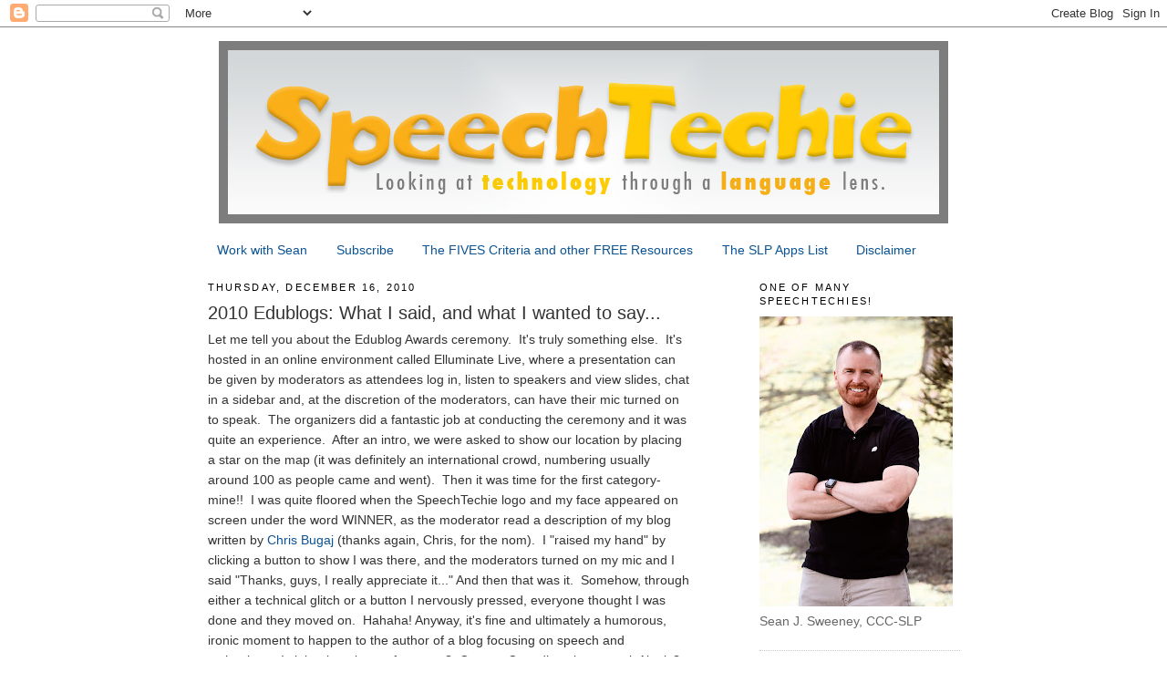

--- FILE ---
content_type: text/html; charset=UTF-8
request_url: https://www.speechtechie.com/2010/12/2010-edublogs-what-i-said-and-what-i.html
body_size: 20005
content:
<!DOCTYPE html>
<html dir='ltr' xmlns='http://www.w3.org/1999/xhtml' xmlns:b='http://www.google.com/2005/gml/b' xmlns:data='http://www.google.com/2005/gml/data' xmlns:expr='http://www.google.com/2005/gml/expr'>
<head>
<link href='https://www.blogger.com/static/v1/widgets/2944754296-widget_css_bundle.css' rel='stylesheet' type='text/css'/>
<meta content='text/html; charset=UTF-8' http-equiv='Content-Type'/>
<meta content='blogger' name='generator'/>
<link href='https://www.speechtechie.com/favicon.ico' rel='icon' type='image/x-icon'/>
<link href='https://www.speechtechie.com/2010/12/2010-edublogs-what-i-said-and-what-i.html' rel='canonical'/>
<link rel="alternate" type="application/atom+xml" title="SpeechTechie- Technology, Apps and Lessons for SLPs and Teachers who like Words - Atom" href="https://www.speechtechie.com/feeds/posts/default" />
<link rel="alternate" type="application/rss+xml" title="SpeechTechie- Technology, Apps and Lessons for SLPs and Teachers who like Words - RSS" href="https://www.speechtechie.com/feeds/posts/default?alt=rss" />
<link rel="service.post" type="application/atom+xml" title="SpeechTechie- Technology, Apps and Lessons for SLPs and Teachers who like Words - Atom" href="https://www.blogger.com/feeds/6791470712005065306/posts/default" />

<link rel="alternate" type="application/atom+xml" title="SpeechTechie- Technology, Apps and Lessons for SLPs and Teachers who like Words - Atom" href="https://www.speechtechie.com/feeds/3053815393694315984/comments/default" />
<!--Can't find substitution for tag [blog.ieCssRetrofitLinks]-->
<link href='https://blogger.googleusercontent.com/img/b/R29vZ2xl/AVvXsEh45Ph7_i_5Fh6NquT6U1NO6jrpmggbZUr3CaNjljpSW5s708gJtPTk3exGyGiTRx-ut76EUGiO6fzbGZQnyLRVrHdmBXY_dEOAezCqRybDpobBKaqyb_pjxMQ3h-6P0sbwqRlI-MDZp2nB/s1600/winner_newblog.png' rel='image_src'/>
<meta content='https://www.speechtechie.com/2010/12/2010-edublogs-what-i-said-and-what-i.html' property='og:url'/>
<meta content='2010 Edublogs: What I said, and what I wanted to say...' property='og:title'/>
<meta content='' property='og:description'/>
<meta content='https://blogger.googleusercontent.com/img/b/R29vZ2xl/AVvXsEh45Ph7_i_5Fh6NquT6U1NO6jrpmggbZUr3CaNjljpSW5s708gJtPTk3exGyGiTRx-ut76EUGiO6fzbGZQnyLRVrHdmBXY_dEOAezCqRybDpobBKaqyb_pjxMQ3h-6P0sbwqRlI-MDZp2nB/w1200-h630-p-k-no-nu/winner_newblog.png' property='og:image'/>
<title>SpeechTechie- Technology, Apps and Lessons for SLPs and Teachers who like Words: 2010 Edublogs: What I said, and what I wanted to say...</title>
<meta content='bzFhQFuVAU5z0s2rRv4C' name='follow_it-verification-code'/>
<meta content='text/html; charset=utf-8' http-equiv='Content-Type'/>
<meta content='SpeechTechie | Speech, Language, and Technology Resource Blog' name='title'/>
<meta content='SpeechTechie will help you find speech language pathology and technology resources for your lesson plans and therapy. This blog shows you the best free internet sites and apps related to speech and language goals' name='description'/>
<meta content='speech language pathology therapy, interventions, speech therapy, language activities, speech pathology, technology, speech language blog,  social skill activities, special education, social pragmatics, web resources, lesson plans, internet resources' name='keywords'/>
<meta content='pinterest-46661.html' name='p:domain_verify'/>
<style id='page-skin-1' type='text/css'><!--
/*
-----------------------------------------------
Blogger Template Style
Name:     Minima
Date:     26 Feb 2004
Updated by: Blogger Team
----------------------------------------------- */
/* Variable definitions
====================
<Variable name="bgcolor" description="Page Background Color"
type="color" default="#fff">
<Variable name="textcolor" description="Text Color"
type="color" default="#333">
<Variable name="linkcolor" description="Link Color"
type="color" default="#58a">
<Variable name="pagetitlecolor" description="Blog Title Color"
type="color" default="#666">
<Variable name="descriptioncolor" description="Blog Description Color"
type="color" default="#999">
<Variable name="titlecolor" description="Post Title Color"
type="color" default="#c60">
<Variable name="bordercolor" description="Border Color"
type="color" default="#ccc">
<Variable name="sidebarcolor" description="Sidebar Title Color"
type="color" default="#999">
<Variable name="sidebartextcolor" description="Sidebar Text Color"
type="color" default="#666">
<Variable name="visitedlinkcolor" description="Visited Link Color"
type="color" default="#999">
<Variable name="bodyfont" description="Text Font"
type="font" default="normal normal 100% Georgia, Serif">
<Variable name="headerfont" description="Sidebar Title Font"
type="font"
default="normal normal 78% 'Trebuchet MS',Trebuchet,Arial,Verdana,Sans-serif">
<Variable name="pagetitlefont" description="Blog Title Font"
type="font"
default="normal normal 200% Georgia, Serif">
<Variable name="descriptionfont" description="Blog Description Font"
type="font"
default="normal normal 78% 'Trebuchet MS', Trebuchet, Arial, Verdana, Sans-serif">
<Variable name="postfooterfont" description="Post Footer Font"
type="font"
default="normal normal 78% 'Trebuchet MS', Trebuchet, Arial, Verdana, Sans-serif">
<Variable name="startSide" description="Side where text starts in blog language"
type="automatic" default="left">
<Variable name="endSide" description="Side where text ends in blog language"
type="automatic" default="right">
*/
/* Use this with templates/template-twocol.html */
body {
background:#ffffff;
margin:0;
color:#333333;
font:x-small Georgia Serif;
font-size/* */:/**/small;
font-size: /**/small;
text-align: center;
}
a:link {
color:#0b5394;
text-decoration:none;
}
a:visited {
color:#999999;
text-decoration:none;
}
a:hover {
color:#333333;
text-decoration:underline;
}
a img {
border-width:0;
}
/* Header
-----------------------------------------------
*/
#header-wrapper {
width:825px;
margin:0 auto 10px;
border:0px solid #cccccc;
}
#header-inner {
background-position: center;
margin-left: auto;
margin-right: auto;
}
#header {
margin: 5px;
border: 0px solid #cccccc;
text-align: center;
color:#666666;
}
#header h1 {
margin:5px 5px 0;
padding:15px 20px .25em;
line-height:1.2em;
text-transform:uppercase;
letter-spacing:.2em;
font: normal normal 200% Georgia, Serif;
}
#header a {
color:#666666;
text-decoration:none;
}
#header a:hover {
color:#666666;
}
#header .description {
margin:0 5px 5px;
padding:0 20px 15px;
max-width:700px;
text-transform:uppercase;
letter-spacing:.2em;
line-height: 1.4em;
font: normal normal 78% 'Trebuchet MS', Trebuchet, Arial, Verdana, Sans-serif;
color: #999999;
}
#header img {
margin-left: auto;
margin-right: auto;
}
/* Outer-Wrapper
----------------------------------------------- */
#outer-wrapper {
width: 825px;
margin:0 auto;
padding:10px;
text-align:left;
font: normal normal 14px Arial, Tahoma, Helvetica, FreeSans, sans-serif;
}
#main-wrapper {
width: 530px;
float: left;
word-wrap: break-word; /* fix for long text breaking sidebar float in IE */
overflow: hidden;     /* fix for long non-text content breaking IE sidebar float */
}
#sidebar-wrapper {
width: 220px;
float: right;
word-wrap: break-word; /* fix for long text breaking sidebar float in IE */
overflow: hidden;      /* fix for long non-text content breaking IE sidebar float */
}
/* Headings
----------------------------------------------- */
h2 {
margin:1.5em 0 .75em;
font:normal normal 78% 'Trebuchet MS',Trebuchet,Arial,Verdana,Sans-serif;
line-height: 1.4em;
text-transform:uppercase;
letter-spacing:.2em;
color:#000000;
}
/* Posts
-----------------------------------------------
*/
h2.date-header {
margin:1.5em 0 .5em;
}
.post {
margin:.5em 0 1.5em;
border-bottom:1px dotted #cccccc;
padding-bottom:1.5em;
}
.post h3 {
margin:.25em 0 0;
padding:0 0 4px;
font-size:140%;
font-weight:normal;
line-height:1.4em;
color:#333333;
}
.post h3 a, .post h3 a:visited, .post h3 strong {
display:block;
text-decoration:none;
color:#333333;
font-weight:normal;
}
.post h3 strong, .post h3 a:hover {
color:#333333;
}
.post-body {
margin:0 0 .75em;
line-height:1.6em;
}
.post-body blockquote {
line-height:1.3em;
}
.post-footer {
margin: .75em 0;
color:#000000;
text-transform:uppercase;
letter-spacing:.1em;
font: normal normal 78% 'Trebuchet MS', Trebuchet, Arial, Verdana, Sans-serif;
line-height: 1.4em;
}
.comment-link {
margin-left:.6em;
}
.post img, table.tr-caption-container {
padding:4px;
border:1px solid #cccccc;
}
.tr-caption-container img {
border: none;
padding: 0;
}
.post blockquote {
margin:1em 20px;
}
.post blockquote p {
margin:.75em 0;
}
/* Comments
----------------------------------------------- */
#comments h4 {
margin:1em 0;
font-weight: bold;
line-height: 1.4em;
text-transform:uppercase;
letter-spacing:.2em;
color: #000000;
}
#comments-block {
margin:1em 0 1.5em;
line-height:1.6em;
}
#comments-block .comment-author {
margin:.5em 0;
}
#comments-block .comment-body {
margin:.25em 0 0;
}
#comments-block .comment-footer {
margin:-.25em 0 2em;
line-height: 1.4em;
text-transform:uppercase;
letter-spacing:.1em;
}
#comments-block .comment-body p {
margin:0 0 .75em;
}
.deleted-comment {
font-style:italic;
color:gray;
}
#blog-pager-newer-link {
float: left;
}
#blog-pager-older-link {
float: right;
}
#blog-pager {
text-align: center;
}
.feed-links {
clear: both;
line-height: 2.5em;
}
/* Sidebar Content
----------------------------------------------- */
.sidebar {
color: #666666;
line-height: 1.5em;
}
.sidebar ul {
list-style:none;
margin:0 0 0;
padding:0 0 0;
}
.sidebar li {
margin:0;
padding-top:0;
padding-right:0;
padding-bottom:.25em;
padding-left:15px;
text-indent:-15px;
line-height:1.5em;
}
.sidebar .widget, .main .widget {
border-bottom:1px dotted #cccccc;
margin:0 0 1.5em;
padding:0 0 1.5em;
}
.main .Blog {
border-bottom-width: 0;
}
/* Profile
----------------------------------------------- */
.profile-img {
float: left;
margin-top: 0;
margin-right: 5px;
margin-bottom: 5px;
margin-left: 0;
padding: 4px;
border: 1px solid #cccccc;
}
.profile-data {
margin:0;
text-transform:uppercase;
letter-spacing:.1em;
font: normal normal 78% 'Trebuchet MS', Trebuchet, Arial, Verdana, Sans-serif;
color: #000000;
font-weight: bold;
line-height: 1.6em;
}
.profile-datablock {
margin:.5em 0 .5em;
}
.profile-textblock {
margin: 0.5em 0;
line-height: 1.6em;
}
.profile-link {
font: normal normal 78% 'Trebuchet MS', Trebuchet, Arial, Verdana, Sans-serif;
text-transform: uppercase;
letter-spacing: .1em;
}
/* Footer
----------------------------------------------- */
#footer {
width:825px;
clear:both;
margin:0 auto;
padding-top:15px;
line-height: 1.6em;
text-transform:uppercase;
letter-spacing:.1em;
text-align: center;
}

--></style>
<link href='https://www.blogger.com/dyn-css/authorization.css?targetBlogID=6791470712005065306&amp;zx=3cc6805d-e65c-4596-a4d3-038922f23090' media='none' onload='if(media!=&#39;all&#39;)media=&#39;all&#39;' rel='stylesheet'/><noscript><link href='https://www.blogger.com/dyn-css/authorization.css?targetBlogID=6791470712005065306&amp;zx=3cc6805d-e65c-4596-a4d3-038922f23090' rel='stylesheet'/></noscript>
<meta name='google-adsense-platform-account' content='ca-host-pub-1556223355139109'/>
<meta name='google-adsense-platform-domain' content='blogspot.com'/>

<!-- data-ad-client=ca-pub-6329914920437279 -->

</head>
<body>
<div class='navbar section' id='navbar'><div class='widget Navbar' data-version='1' id='Navbar1'><script type="text/javascript">
    function setAttributeOnload(object, attribute, val) {
      if(window.addEventListener) {
        window.addEventListener('load',
          function(){ object[attribute] = val; }, false);
      } else {
        window.attachEvent('onload', function(){ object[attribute] = val; });
      }
    }
  </script>
<div id="navbar-iframe-container"></div>
<script type="text/javascript" src="https://apis.google.com/js/platform.js"></script>
<script type="text/javascript">
      gapi.load("gapi.iframes:gapi.iframes.style.bubble", function() {
        if (gapi.iframes && gapi.iframes.getContext) {
          gapi.iframes.getContext().openChild({
              url: 'https://www.blogger.com/navbar/6791470712005065306?po\x3d3053815393694315984\x26origin\x3dhttps://www.speechtechie.com',
              where: document.getElementById("navbar-iframe-container"),
              id: "navbar-iframe"
          });
        }
      });
    </script><script type="text/javascript">
(function() {
var script = document.createElement('script');
script.type = 'text/javascript';
script.src = '//pagead2.googlesyndication.com/pagead/js/google_top_exp.js';
var head = document.getElementsByTagName('head')[0];
if (head) {
head.appendChild(script);
}})();
</script>
</div></div>
<div id='outer-wrapper'><div id='wrap2'>
<!-- skip links for text browsers -->
<span id='skiplinks' style='display:none;'>
<a href='#main'>skip to main </a> |
      <a href='#sidebar'>skip to sidebar</a>
</span>
<div id='header-wrapper'>
<div class='header section' id='header'><div class='widget Header' data-version='1' id='Header1'>
<div id='header-inner'>
<a href='https://www.speechtechie.com/' style='display: block'>
<img alt='SpeechTechie- Technology, Apps and Lessons for SLPs and Teachers who like Words' height='200px; ' id='Header1_headerimg' src='https://blogger.googleusercontent.com/img/b/R29vZ2xl/AVvXsEjqf1AeeI7ZtDTvmu_-1FAYe7qWqgcGNIoelNT-Sbi-0DD9QlHdDoVhMVAWk6Mpd4JkLsF46_7uf7PWGZagZpDdFiNWkKvOloYSDew4ZsmTZCwlXMHDev_gt3EMKr6OICxG3m8oybhlCBqW/s1600-r/ST_banner_web_v10.jpg' style='display: block' width='800px; '/>
</a>
</div>
</div></div>
</div>
<div id='content-wrapper'>
<div id='crosscol-wrapper' style='text-align:center'>
<div class='crosscol section' id='crosscol'><div class='widget PageList' data-version='1' id='PageList1'>
<h2>Pages</h2>
<div class='widget-content'>
<ul>
<li>
<a href='https://www.speechtechie.com/p/announcing-speechtechie-services.html'>Work with Sean</a>
</li>
<li>
<a href='https://www.speechtechie.com/p/howwhy-to-subscribe-to-speechtechie.html'>Subscribe</a>
</li>
<li>
<a href='https://www.speechtechie.com/p/fives-criteria-for-tech-and.html'>The FIVES Criteria and other FREE Resources</a>
</li>
<li>
<a href='https://www.speechtechie.com/p/slp-apps-list.html'>The SLP Apps List</a>
</li>
<li>
<a href='https://www.speechtechie.com/p/disclaimer.html'>Disclaimer</a>
</li>
</ul>
<div class='clear'></div>
</div>
</div></div>
</div>
<div id='main-wrapper'>
<div class='main section' id='main'><div class='widget Blog' data-version='1' id='Blog1'>
<div class='blog-posts hfeed'>

          <div class="date-outer">
        
<h2 class='date-header'><span>Thursday, December 16, 2010</span></h2>

          <div class="date-posts">
        
<div class='post-outer'>
<div class='post hentry uncustomized-post-template'>
<a name='3053815393694315984'></a>
<h3 class='post-title entry-title'>
2010 Edublogs: What I said, and what I wanted to say...
</h3>
<div class='post-header'>
<div class='post-header-line-1'></div>
</div>
<div class='post-body entry-content'>
Let me tell you about the Edublog Awards ceremony. &nbsp;It's truly something else. &nbsp;It's hosted in an online environment called Elluminate Live, where a presentation can be given by moderators as attendees log in, listen to speakers and view slides, chat in a sidebar and, at the discretion of the moderators, can have their mic turned on to speak. &nbsp;The organizers did a fantastic job at conducting the ceremony and it was quite an experience. &nbsp;After an intro, we were asked to show our location by placing a star on the map (it was definitely an international crowd, numbering usually around 100 as people came and went). &nbsp;Then it was time for the first category-mine!! &nbsp;I was quite floored when the SpeechTechie logo and my face appeared on screen under the word WINNER, as the moderator read a description of my blog written by <a href="http://twitter.com/#!/attipscast">Chris Bugaj</a> (thanks again, Chris, for the nom). &nbsp;I "raised my hand" by clicking a button to show I was there, and the moderators turned on my mic and I said "Thanks, guys, I really appreciate it..." And then that was it. &nbsp;Somehow, through either a technical glitch or a button I nervously pressed, everyone thought I was done and they moved on. &nbsp;Hahaha! Anyway, it's fine and ultimately a humorous, ironic moment to happen to the author of a blog focusing on speech and technology. &nbsp;Is it ironic or just unfortunate? &nbsp;Can my Canadian slpeeps ask Alanis? The rest of the ceremony was wonderful to listen to (though eloquent speeches by educators and students made me feel a bit of a tool in comparison), and again I say kudos to the organizers for a great job. &nbsp;<a href="http://edublogawards.com/announcing-the-2010-edublog-awards-winners/">Check out the other winners and runners up here</a>.<br />
<br />
So what I wanted to say would have been something like this: This is about YOU, the readers and visitors and emailers and commenters and tweeters, so thank you. When I started this project somewhat impulsively last February, I didn't really know if anyone would read it. &nbsp;Edublog award notwithstanding, what's going on in our SLP (and other educator) social media hangouts (including <a href="https://www.google.com/reader/bundle/user%2F15492639829013772972%2Fbundle%2FSLP%20Blogs">all these places</a> and <a href="http://twitter.com/#!/search/%23slpeeps">#slpeeps</a>) is remarkable, and speaks to a need among all of us that often really fly solo in our workspaces and feel isolated, whether we are SLPs, therapists, SPED teachers, or techies- we are finding a way to connect and share and collaborate online! Technology itself isn't the point either, it's that we are exploring ways to engage our students (and ourselves) while building skills in educationally relevant and fun contexts.<br />
<br />
Having actually won is just gravy- it was really marvelous to be on that list in the first place, and to have you reading. &nbsp;<a href="http://edublogawards.com/announcing-the-2010-edublog-awards-winners/">Please check out all the nominees</a>&nbsp;(click on the categories on that page to see all nominees) over your holiday break-that list is a gold mine that I'm still mining. &nbsp;Congrats to everyone!<br />
<br />
Oh, and I get to keep this:<br />
<br />
<div class="separator" style="clear: both; text-align: center;"><a href="https://blogger.googleusercontent.com/img/b/R29vZ2xl/AVvXsEh45Ph7_i_5Fh6NquT6U1NO6jrpmggbZUr3CaNjljpSW5s708gJtPTk3exGyGiTRx-ut76EUGiO6fzbGZQnyLRVrHdmBXY_dEOAezCqRybDpobBKaqyb_pjxMQ3h-6P0sbwqRlI-MDZp2nB/s1600/winner_newblog.png" imageanchor="1" style="margin-left: 1em; margin-right: 1em;"><img border="0" src="https://blogger.googleusercontent.com/img/b/R29vZ2xl/AVvXsEh45Ph7_i_5Fh6NquT6U1NO6jrpmggbZUr3CaNjljpSW5s708gJtPTk3exGyGiTRx-ut76EUGiO6fzbGZQnyLRVrHdmBXY_dEOAezCqRybDpobBKaqyb_pjxMQ3h-6P0sbwqRlI-MDZp2nB/s1600/winner_newblog.png" /></a></div><br />
Wow!
<div style='clear: both;'></div>
</div>
<div class='post-footer'>
<div class='addthis_toolbox addthis_default_style '>
<a class='addthis_button_compact' href='http://www.addthis.com/bookmark.php?v=250&username=xa-4d0d38a2109e8192'>Share</a>
<span class='addthis_separator'>|</span>
<a class='addthis_button_preferred_1'></a>
<a class='addthis_button_preferred_2'></a>
<a class='addthis_button_preferred_3'></a>
<a class='addthis_button_preferred_4'></a>
</div>
<script src="//s7.addthis.com/js/250/addthis_widget.js#username=xa-4d0d38a2109e8192" type="text/javascript"></script>
<div class='post-footer-line post-footer-line-1'>
<span class='post-author vcard'>
Posted by
<span class='fn'>seanjsweeney</span>
</span>
<span class='post-timestamp'>
at
<a class='timestamp-link' href='https://www.speechtechie.com/2010/12/2010-edublogs-what-i-said-and-what-i.html' rel='bookmark' title='permanent link'><abbr class='published' title='2010-12-16T16:00:00-05:00'>12/16/2010</abbr></a>
</span>
<span class='reaction-buttons'>
</span>
<span class='dummy-feature'>
</span>
<span class='star-ratings'>
</span>
<span class='post-comment-link'>
</span>
<span class='post-backlinks post-comment-link'>
</span>
<span class='post-icons'>
<span class='item-action'>
<a href='https://www.blogger.com/email-post/6791470712005065306/3053815393694315984' title='Email Post'>
<img alt="" class="icon-action" height="13" src="//img1.blogblog.com/img/icon18_email.gif" width="18">
</a>
</span>
<span class='item-control blog-admin pid-1138763753'>
<a href='https://www.blogger.com/post-edit.g?blogID=6791470712005065306&postID=3053815393694315984&from=pencil' title='Edit Post'>
<img alt='' class='icon-action' height='18' src='https://resources.blogblog.com/img/icon18_edit_allbkg.gif' width='18'/>
</a>
</span>
</span>
<div class='post-share-buttons'>
</div>
</div>
<div class='post-footer-line post-footer-line-2'>
<span class='post-labels'>
Labels:
<a href='https://www.speechtechie.com/search/label/blogs' rel='tag'>blogs</a>
</span>
</div>
<div class='post-footer-line post-footer-line-3'>
<span class='post-location'>
</span>
</div>
</div>
</div>
<div class='comments' id='comments'>
<a name='comments'></a>
<h4>2 comments:</h4>
<div class='comments-content'>
<script async='async' src='' type='text/javascript'></script>
<script type='text/javascript'>
    (function() {
      var items = null;
      var msgs = null;
      var config = {};

// <![CDATA[
      var cursor = null;
      if (items && items.length > 0) {
        cursor = parseInt(items[items.length - 1].timestamp) + 1;
      }

      var bodyFromEntry = function(entry) {
        var text = (entry &&
                    ((entry.content && entry.content.$t) ||
                     (entry.summary && entry.summary.$t))) ||
            '';
        if (entry && entry.gd$extendedProperty) {
          for (var k in entry.gd$extendedProperty) {
            if (entry.gd$extendedProperty[k].name == 'blogger.contentRemoved') {
              return '<span class="deleted-comment">' + text + '</span>';
            }
          }
        }
        return text;
      }

      var parse = function(data) {
        cursor = null;
        var comments = [];
        if (data && data.feed && data.feed.entry) {
          for (var i = 0, entry; entry = data.feed.entry[i]; i++) {
            var comment = {};
            // comment ID, parsed out of the original id format
            var id = /blog-(\d+).post-(\d+)/.exec(entry.id.$t);
            comment.id = id ? id[2] : null;
            comment.body = bodyFromEntry(entry);
            comment.timestamp = Date.parse(entry.published.$t) + '';
            if (entry.author && entry.author.constructor === Array) {
              var auth = entry.author[0];
              if (auth) {
                comment.author = {
                  name: (auth.name ? auth.name.$t : undefined),
                  profileUrl: (auth.uri ? auth.uri.$t : undefined),
                  avatarUrl: (auth.gd$image ? auth.gd$image.src : undefined)
                };
              }
            }
            if (entry.link) {
              if (entry.link[2]) {
                comment.link = comment.permalink = entry.link[2].href;
              }
              if (entry.link[3]) {
                var pid = /.*comments\/default\/(\d+)\?.*/.exec(entry.link[3].href);
                if (pid && pid[1]) {
                  comment.parentId = pid[1];
                }
              }
            }
            comment.deleteclass = 'item-control blog-admin';
            if (entry.gd$extendedProperty) {
              for (var k in entry.gd$extendedProperty) {
                if (entry.gd$extendedProperty[k].name == 'blogger.itemClass') {
                  comment.deleteclass += ' ' + entry.gd$extendedProperty[k].value;
                } else if (entry.gd$extendedProperty[k].name == 'blogger.displayTime') {
                  comment.displayTime = entry.gd$extendedProperty[k].value;
                }
              }
            }
            comments.push(comment);
          }
        }
        return comments;
      };

      var paginator = function(callback) {
        if (hasMore()) {
          var url = config.feed + '?alt=json&v=2&orderby=published&reverse=false&max-results=50';
          if (cursor) {
            url += '&published-min=' + new Date(cursor).toISOString();
          }
          window.bloggercomments = function(data) {
            var parsed = parse(data);
            cursor = parsed.length < 50 ? null
                : parseInt(parsed[parsed.length - 1].timestamp) + 1
            callback(parsed);
            window.bloggercomments = null;
          }
          url += '&callback=bloggercomments';
          var script = document.createElement('script');
          script.type = 'text/javascript';
          script.src = url;
          document.getElementsByTagName('head')[0].appendChild(script);
        }
      };
      var hasMore = function() {
        return !!cursor;
      };
      var getMeta = function(key, comment) {
        if ('iswriter' == key) {
          var matches = !!comment.author
              && comment.author.name == config.authorName
              && comment.author.profileUrl == config.authorUrl;
          return matches ? 'true' : '';
        } else if ('deletelink' == key) {
          return config.baseUri + '/comment/delete/'
               + config.blogId + '/' + comment.id;
        } else if ('deleteclass' == key) {
          return comment.deleteclass;
        }
        return '';
      };

      var replybox = null;
      var replyUrlParts = null;
      var replyParent = undefined;

      var onReply = function(commentId, domId) {
        if (replybox == null) {
          // lazily cache replybox, and adjust to suit this style:
          replybox = document.getElementById('comment-editor');
          if (replybox != null) {
            replybox.height = '250px';
            replybox.style.display = 'block';
            replyUrlParts = replybox.src.split('#');
          }
        }
        if (replybox && (commentId !== replyParent)) {
          replybox.src = '';
          document.getElementById(domId).insertBefore(replybox, null);
          replybox.src = replyUrlParts[0]
              + (commentId ? '&parentID=' + commentId : '')
              + '#' + replyUrlParts[1];
          replyParent = commentId;
        }
      };

      var hash = (window.location.hash || '#').substring(1);
      var startThread, targetComment;
      if (/^comment-form_/.test(hash)) {
        startThread = hash.substring('comment-form_'.length);
      } else if (/^c[0-9]+$/.test(hash)) {
        targetComment = hash.substring(1);
      }

      // Configure commenting API:
      var configJso = {
        'maxDepth': config.maxThreadDepth
      };
      var provider = {
        'id': config.postId,
        'data': items,
        'loadNext': paginator,
        'hasMore': hasMore,
        'getMeta': getMeta,
        'onReply': onReply,
        'rendered': true,
        'initComment': targetComment,
        'initReplyThread': startThread,
        'config': configJso,
        'messages': msgs
      };

      var render = function() {
        if (window.goog && window.goog.comments) {
          var holder = document.getElementById('comment-holder');
          window.goog.comments.render(holder, provider);
        }
      };

      // render now, or queue to render when library loads:
      if (window.goog && window.goog.comments) {
        render();
      } else {
        window.goog = window.goog || {};
        window.goog.comments = window.goog.comments || {};
        window.goog.comments.loadQueue = window.goog.comments.loadQueue || [];
        window.goog.comments.loadQueue.push(render);
      }
    })();
// ]]>
  </script>
<div id='comment-holder'>
<div class="comment-thread toplevel-thread"><ol id="top-ra"><li class="comment" id="c5087133249785546605"><div class="avatar-image-container"><img src="//3.bp.blogspot.com/-u_pDSVvqegs/aD0PC0SsUaI/AAAAAAAA34Y/o-lVqYpnVfcrn0Bz081rNXTpujuOjm0uwCK4BGAYYCw/s35/Profile%252520-%252520Small.jpeg" alt=""/></div><div class="comment-block"><div class="comment-header"><cite class="user"><a href="https://www.blogger.com/profile/01183266646073876084" rel="nofollow">Mrs. Hahn</a></cite><span class="icon user "></span><span class="datetime secondary-text"><a rel="nofollow" href="https://www.speechtechie.com/2010/12/2010-edublogs-what-i-said-and-what-i.html?showComment=1292534704979#c5087133249785546605">December 16, 2010 at 4:25&#8239;PM</a></span></div><p class="comment-content">Congrates on the award.  I saw the awards and followed all the links.  I&#39;m not a speech person at all but I am a teacher, an ART teacher.  I found some valuable information and have started a new blog roll on my blog for you... well blogs like yours outside of my &#39;Art world&#39; but inside the education worlds.  I never thought other educational blogs would have things I could use it my world... I was wrong.  Congrates on the award and I invite you to visit my site too. Maybe you&#39;ll get ideas from outside your &#39;speech world&#39;:)<br><br>MiniMatisse.blogspot.com</p><span class="comment-actions secondary-text"><a class="comment-reply" target="_self" data-comment-id="5087133249785546605">Reply</a><span class="item-control blog-admin blog-admin pid-1231830599"><a target="_self" href="https://www.blogger.com/comment/delete/6791470712005065306/5087133249785546605">Delete</a></span></span></div><div class="comment-replies"><div id="c5087133249785546605-rt" class="comment-thread inline-thread hidden"><span class="thread-toggle thread-expanded"><span class="thread-arrow"></span><span class="thread-count"><a target="_self">Replies</a></span></span><ol id="c5087133249785546605-ra" class="thread-chrome thread-expanded"><div></div><div id="c5087133249785546605-continue" class="continue"><a class="comment-reply" target="_self" data-comment-id="5087133249785546605">Reply</a></div></ol></div></div><div class="comment-replybox-single" id="c5087133249785546605-ce"></div></li><li class="comment" id="c1943547312550372159"><div class="avatar-image-container"><img src="//resources.blogblog.com/img/blank.gif" alt=""/></div><div class="comment-block"><div class="comment-header"><cite class="user"><a href="http://www.speechtechie.com" rel="nofollow">Sean Sweeney</a></cite><span class="icon user "></span><span class="datetime secondary-text"><a rel="nofollow" href="https://www.speechtechie.com/2010/12/2010-edublogs-what-i-said-and-what-i.html?showComment=1292549881302#c1943547312550372159">December 16, 2010 at 8:38&#8239;PM</a></span></div><p class="comment-content">Thank you! Outside the speech world is pretty much where I get all my ideas, so thanks for sharing your blog.  Art education sites are GREAT for language stimulation...appreciate the shout-out on your blog and I will surely be visiting.</p><span class="comment-actions secondary-text"><a class="comment-reply" target="_self" data-comment-id="1943547312550372159">Reply</a><span class="item-control blog-admin blog-admin pid-1538127513"><a target="_self" href="https://www.blogger.com/comment/delete/6791470712005065306/1943547312550372159">Delete</a></span></span></div><div class="comment-replies"><div id="c1943547312550372159-rt" class="comment-thread inline-thread hidden"><span class="thread-toggle thread-expanded"><span class="thread-arrow"></span><span class="thread-count"><a target="_self">Replies</a></span></span><ol id="c1943547312550372159-ra" class="thread-chrome thread-expanded"><div></div><div id="c1943547312550372159-continue" class="continue"><a class="comment-reply" target="_self" data-comment-id="1943547312550372159">Reply</a></div></ol></div></div><div class="comment-replybox-single" id="c1943547312550372159-ce"></div></li></ol><div id="top-continue" class="continue"><a class="comment-reply" target="_self">Add comment</a></div><div class="comment-replybox-thread" id="top-ce"></div><div class="loadmore hidden" data-post-id="3053815393694315984"><a target="_self">Load more...</a></div></div>
</div>
</div>
<p class='comment-footer'>
<div class='comment-form'>
<a name='comment-form'></a>
<p>
</p>
<a href='https://www.blogger.com/comment/frame/6791470712005065306?po=3053815393694315984&hl=en&saa=85391&origin=https://www.speechtechie.com' id='comment-editor-src'></a>
<iframe allowtransparency='true' class='blogger-iframe-colorize blogger-comment-from-post' frameborder='0' height='410px' id='comment-editor' name='comment-editor' src='' width='100%'></iframe>
<script src='https://www.blogger.com/static/v1/jsbin/2830521187-comment_from_post_iframe.js' type='text/javascript'></script>
<script type='text/javascript'>
      BLOG_CMT_createIframe('https://www.blogger.com/rpc_relay.html');
    </script>
</div>
</p>
<div id='backlinks-container'>
<div id='Blog1_backlinks-container'>
</div>
</div>
</div>
</div>

        </div></div>
      
</div>
<div class='blog-pager' id='blog-pager'>
<span id='blog-pager-newer-link'>
<a class='blog-pager-newer-link' href='https://www.speechtechie.com/2010/12/call-from-santa.html' id='Blog1_blog-pager-newer-link' title='Newer Post'>Newer Post</a>
</span>
<span id='blog-pager-older-link'>
<a class='blog-pager-older-link' href='https://www.speechtechie.com/2010/12/times-best-inventions-of-2010.html' id='Blog1_blog-pager-older-link' title='Older Post'>Older Post</a>
</span>
<a class='home-link' href='https://www.speechtechie.com/'>Home</a>
</div>
<div class='clear'></div>
<div class='post-feeds'>
<div class='feed-links'>
Subscribe to:
<a class='feed-link' href='https://www.speechtechie.com/feeds/3053815393694315984/comments/default' target='_blank' type='application/atom+xml'>Post Comments (Atom)</a>
</div>
</div>
</div></div>
</div>
<div id='sidebar-wrapper'>
<div class='sidebar section' id='sidebar'><div class='widget Image' data-version='1' id='Image1'>
<h2>One of many SpeechTechies!</h2>
<div class='widget-content'>
<img alt='One of many SpeechTechies!' height='318' id='Image1_img' src='https://blogger.googleusercontent.com/img/a/AVvXsEgG6UOj9Vl_vs8b2l9ZgzWpVpmBPjseRpgSsmP1jxZuo-vL-iCP00KHQRbHwMOBuFD0zQC9GyS23I_i6QShBLAZD_3MDj_ehdbkYfMh3hVEGpI7qslQ2F5-hM2foC78WUMhe-gvuMi_x0_DWHKEb8-Q7fh_RKCfmnqEbHXpTqZPi3BEvI7xZHrtG4Eb=s318' width='212'/>
<br/>
<span class='caption'>Sean J. Sweeney, CCC-SLP</span>
</div>
<div class='clear'></div>
</div><div class='widget HTML' data-version='1' id='HTML7'>
<h2 class='title'>Subscribe!</h2>
<div class='widget-content'>
<style>
      @import url('https://fonts.googleapis.com/css?family=Montserrat:300,400,500,700');
      .form-preview {
      display: block;
      margin-top: 30px;
      padding: 40px 50px 40px 50px;
      max-width: 350px;
      min-height: 200px;
      border-radius: 6px;
      box-shadow: 0 5px 25px rgba(34, 60, 47, 0.25);
      }
      .form-preview .preview-heading {
      width: 100%;
      }
      .form-preview .preview-input-field {
      margin-top: 20px;
      width: 100%;
      }
      .form-preview .preview-input-field input {
      width: 100%;
      height: 40px;
      border-radius: 6px;
      border: 2px solid #e9e8e8;
      background-color: #fff;
      outline: none;
      }
      .form-preview .preview-input-field input::placeholder, .form-preview .preview-input-field input {
      opacity: 0.5;
      color: #000;
      font-family: "Montserrat";
      font-size: 14px;
      font-weight: 500;
      line-height: 20px;
      text-align: center;
      }
      .form-preview .preview-submit-button {
      margin-top: 10px;
      width: 100%;
      }
      .form-preview .preview-submit-button button {
      width: 100%;
      height: 40px;
      border: 0;
      border-radius: 6px;
      line-height: 0px;
      }
      .form-preview .preview-submit-button button:hover {
      cursor: pointer;
      }

      </style><form data-v-1ed4bb5e="" action="https://api.follow.it/subscription-form/[base64]/8" method="post"><div data-v-1ed4bb5e="" class="form-preview" style="background-color: rgb(255, 255, 255); border-style: solid; border-width: 1px; border-color: rgb(238, 145, 26); position: relative;"><div data-v-1ed4bb5e="" class="preview-heading"><h5 data-v-1ed4bb5e="" style="font-family: Montserrat; font-weight: bold; color: rgb(0, 0, 0); font-size: 16px; text-align: center;">Get new posts by email:</h5></div> <div data-v-1ed4bb5e="" class="preview-input-field"><input data-v-1ed4bb5e="" type="email" name="email" placeholder="Enter your email" spellcheck="false" /></div> <div data-v-1ed4bb5e="" class="preview-submit-button"><button data-v-1ed4bb5e="" type="submit" style="font-family: Montserrat; font-weight: bold; color: rgb(255, 255, 255); font-size: 16px; text-align: center; background-color: rgb(0, 0, 0);">Subscribe</button></div></div></form>
</div>
<div class='clear'></div>
</div><div class='widget HTML' data-version='1' id='HTML5'>
<h2 class='title'>Teletherapy Resource List</h2>
<div class='widget-content'>
<a href="https://docs.google.com/document/d/1cFI0LLG_io_6clu7IsJ9iSS1-KXmnZZnsfoyqXcVaOI/edit?usp=sharing">This resource is under construction but currently contains a vetted list of interactive websites, apps, sources of e-text, videos and professional development opportunities useful in telepractice/teletherapy.</a>
</div>
<div class='clear'></div>
</div><div class='widget Text' data-version='1' id='Text1'>
<h2 class='title'>Welcome!</h2>
<div class='widget-content'>
SpeechTechie is my take on simple and interactive technologies you can use in language lessons and interventions.  Enjoy!<div><br /></div><div>Interested in learning more? I am available to conduct professional development sessions, including via webinar. If you'd like to work with me to design a presentation or consultation for your school or organization, <a href="http://www.speechtechie.com/p/announcing-speechtechie-services.html">please check out the "Work with Sean" page on this website.</a></div>
</div>
<div class='clear'></div>
</div><div class='widget BlogSearch' data-version='1' id='BlogSearch1'>
<h2 class='title'>Search SpeechTechie</h2>
<div class='widget-content'>
<div id='BlogSearch1_form'>
<form action='https://www.speechtechie.com/search' class='gsc-search-box' target='_top'>
<table cellpadding='0' cellspacing='0' class='gsc-search-box'>
<tbody>
<tr>
<td class='gsc-input'>
<input autocomplete='off' class='gsc-input' name='q' size='10' title='search' type='text' value=''/>
</td>
<td class='gsc-search-button'>
<input class='gsc-search-button' title='search' type='submit' value='Search'/>
</td>
</tr>
</tbody>
</table>
</form>
</div>
</div>
<div class='clear'></div>
</div><div class='widget HTML' data-version='1' id='HTML3'>
<h2 class='title'>Questions, Comments, etc?</h2>
<div class='widget-content'>
<a href="mailto:sean@speechtechie.com">E-mail Sean!</a>
sean@speechtechie.com
</div>
<div class='clear'></div>
</div><div class='widget Image' data-version='1' id='Image3'>
<h2>CEUs through Medbridge</h2>
<div class='widget-content'>
<a href='https://www.medbridgeeducation.com/sean-sweeney'>
<img alt='CEUs through Medbridge' height='169' id='Image3_img' src='https://blogger.googleusercontent.com/img/b/R29vZ2xl/AVvXsEjZ-XMuJR2aoCdT4fNhVqPcIvcqlT4Lq6bIRDhnGNmisaBk2El9kKO677Uwq7Zx4CjY5lTyq9VnQiLuAhw-kn1i5RAqsICBJXHPG8YA9I36H8Tfm1e4ma9BIDFEGKRbOdGDCVlGEpqgB58/s1600/logo-mb_vert_color_RGB.png' width='220'/>
</a>
<br/>
<span class='caption'>Sean is a MedBridge instructor for several courses (avail. Feb 2018). Click to join MedBridge at a discounted rate for high-quality online PD and CEUs. A wide variety of courses are available for SLPs.</span>
</div>
<div class='clear'></div>
</div><div class='widget HTML' data-version='1' id='HTML1'>
<h2 class='title'>Visit and "Like" our Facebook Page</h2>
<div class='widget-content'>
<a href="https://www.facebook.com/pages/SpeechTechie/334045799297" target="_blank">
<img src="https://icon-icons.com/icon/logo-orange-Facebook/134345" width="114" height="112" border="2" alt="facebook" />
</a>
</div>
<div class='clear'></div>
</div><div class='widget HTML' data-version='1' id='HTML2'>
<h2 class='title'>Follow SpeechTechie on Twitter for updates!</h2>
<div class='widget-content'>
<a href="http://twitter.com/speechtechie" target="_blank">
<img src="https://lh3.googleusercontent.com/blogger_img_proxy/[base64]s0-d" alt="Twitter Button">
</a>
</div>
<div class='clear'></div>
</div><div class='widget HTML' data-version='1' id='HTML4'>
<div class='widget-content'>
<div align="center"><a href="https://kidmunicate.com/best-speech-and-language-websites/" target="_blank"><img src="https://kidmunicate.com/wp-content/uploads/2017/12/Kidmunciate_Best_Website_2018.png" width="125" height="130" border: solid 1px #8224e3; alt="Kidmunicate Top 100 Blog and Website for 2018" /></a></div>
</div>
<div class='clear'></div>
</div><div class='widget Image' data-version='1' id='Image2'>
<h2>Thanks, Guys!</h2>
<div class='widget-content'>
<a href='http://edublogawards.com/announcing-the-2010-edublog-awards-winners/'>
<img alt='Thanks, Guys!' height='173' id='Image2_img' src='https://blogger.googleusercontent.com/img/b/R29vZ2xl/AVvXsEi3kn7I8rvA79nLPsgedAoILadIKtt2BWxTisUe4VVKeCZUXrcAxn1TAZsTJxs6Lr05R8PTqBRC2IhmYj5hEdGxVTweBb-Yosjufpn7IvT2drOCNeb0iRaEXALnZSLMKOdnxV1xnNAXXWe9/s220/winner_newblog.png' width='173'/>
</a>
<br/>
<span class='caption'>Click on the badge to explore a ton of great blogs!</span>
</div>
<div class='clear'></div>
</div><div class='widget BlogArchive' data-version='1' id='BlogArchive1'>
<h2>Blog Archive</h2>
<div class='widget-content'>
<div id='ArchiveList'>
<div id='BlogArchive1_ArchiveList'>
<ul class='hierarchy'>
<li class='archivedate collapsed'>
<a class='toggle' href='javascript:void(0)'>
<span class='zippy'>

        &#9658;&#160;
      
</span>
</a>
<a class='post-count-link' href='https://www.speechtechie.com/2025/'>
2025
</a>
<span class='post-count' dir='ltr'>(6)</span>
<ul class='hierarchy'>
<li class='archivedate collapsed'>
<a class='toggle' href='javascript:void(0)'>
<span class='zippy'>

        &#9658;&#160;
      
</span>
</a>
<a class='post-count-link' href='https://www.speechtechie.com/2025/09/'>
September
</a>
<span class='post-count' dir='ltr'>(2)</span>
</li>
</ul>
<ul class='hierarchy'>
<li class='archivedate collapsed'>
<a class='toggle' href='javascript:void(0)'>
<span class='zippy'>

        &#9658;&#160;
      
</span>
</a>
<a class='post-count-link' href='https://www.speechtechie.com/2025/05/'>
May
</a>
<span class='post-count' dir='ltr'>(3)</span>
</li>
</ul>
<ul class='hierarchy'>
<li class='archivedate collapsed'>
<a class='toggle' href='javascript:void(0)'>
<span class='zippy'>

        &#9658;&#160;
      
</span>
</a>
<a class='post-count-link' href='https://www.speechtechie.com/2025/01/'>
January
</a>
<span class='post-count' dir='ltr'>(1)</span>
</li>
</ul>
</li>
</ul>
<ul class='hierarchy'>
<li class='archivedate collapsed'>
<a class='toggle' href='javascript:void(0)'>
<span class='zippy'>

        &#9658;&#160;
      
</span>
</a>
<a class='post-count-link' href='https://www.speechtechie.com/2024/'>
2024
</a>
<span class='post-count' dir='ltr'>(7)</span>
<ul class='hierarchy'>
<li class='archivedate collapsed'>
<a class='toggle' href='javascript:void(0)'>
<span class='zippy'>

        &#9658;&#160;
      
</span>
</a>
<a class='post-count-link' href='https://www.speechtechie.com/2024/12/'>
December
</a>
<span class='post-count' dir='ltr'>(1)</span>
</li>
</ul>
<ul class='hierarchy'>
<li class='archivedate collapsed'>
<a class='toggle' href='javascript:void(0)'>
<span class='zippy'>

        &#9658;&#160;
      
</span>
</a>
<a class='post-count-link' href='https://www.speechtechie.com/2024/11/'>
November
</a>
<span class='post-count' dir='ltr'>(1)</span>
</li>
</ul>
<ul class='hierarchy'>
<li class='archivedate collapsed'>
<a class='toggle' href='javascript:void(0)'>
<span class='zippy'>

        &#9658;&#160;
      
</span>
</a>
<a class='post-count-link' href='https://www.speechtechie.com/2024/10/'>
October
</a>
<span class='post-count' dir='ltr'>(1)</span>
</li>
</ul>
<ul class='hierarchy'>
<li class='archivedate collapsed'>
<a class='toggle' href='javascript:void(0)'>
<span class='zippy'>

        &#9658;&#160;
      
</span>
</a>
<a class='post-count-link' href='https://www.speechtechie.com/2024/04/'>
April
</a>
<span class='post-count' dir='ltr'>(2)</span>
</li>
</ul>
<ul class='hierarchy'>
<li class='archivedate collapsed'>
<a class='toggle' href='javascript:void(0)'>
<span class='zippy'>

        &#9658;&#160;
      
</span>
</a>
<a class='post-count-link' href='https://www.speechtechie.com/2024/03/'>
March
</a>
<span class='post-count' dir='ltr'>(1)</span>
</li>
</ul>
<ul class='hierarchy'>
<li class='archivedate collapsed'>
<a class='toggle' href='javascript:void(0)'>
<span class='zippy'>

        &#9658;&#160;
      
</span>
</a>
<a class='post-count-link' href='https://www.speechtechie.com/2024/01/'>
January
</a>
<span class='post-count' dir='ltr'>(1)</span>
</li>
</ul>
</li>
</ul>
<ul class='hierarchy'>
<li class='archivedate collapsed'>
<a class='toggle' href='javascript:void(0)'>
<span class='zippy'>

        &#9658;&#160;
      
</span>
</a>
<a class='post-count-link' href='https://www.speechtechie.com/2023/'>
2023
</a>
<span class='post-count' dir='ltr'>(14)</span>
<ul class='hierarchy'>
<li class='archivedate collapsed'>
<a class='toggle' href='javascript:void(0)'>
<span class='zippy'>

        &#9658;&#160;
      
</span>
</a>
<a class='post-count-link' href='https://www.speechtechie.com/2023/11/'>
November
</a>
<span class='post-count' dir='ltr'>(2)</span>
</li>
</ul>
<ul class='hierarchy'>
<li class='archivedate collapsed'>
<a class='toggle' href='javascript:void(0)'>
<span class='zippy'>

        &#9658;&#160;
      
</span>
</a>
<a class='post-count-link' href='https://www.speechtechie.com/2023/09/'>
September
</a>
<span class='post-count' dir='ltr'>(1)</span>
</li>
</ul>
<ul class='hierarchy'>
<li class='archivedate collapsed'>
<a class='toggle' href='javascript:void(0)'>
<span class='zippy'>

        &#9658;&#160;
      
</span>
</a>
<a class='post-count-link' href='https://www.speechtechie.com/2023/08/'>
August
</a>
<span class='post-count' dir='ltr'>(3)</span>
</li>
</ul>
<ul class='hierarchy'>
<li class='archivedate collapsed'>
<a class='toggle' href='javascript:void(0)'>
<span class='zippy'>

        &#9658;&#160;
      
</span>
</a>
<a class='post-count-link' href='https://www.speechtechie.com/2023/07/'>
July
</a>
<span class='post-count' dir='ltr'>(1)</span>
</li>
</ul>
<ul class='hierarchy'>
<li class='archivedate collapsed'>
<a class='toggle' href='javascript:void(0)'>
<span class='zippy'>

        &#9658;&#160;
      
</span>
</a>
<a class='post-count-link' href='https://www.speechtechie.com/2023/05/'>
May
</a>
<span class='post-count' dir='ltr'>(1)</span>
</li>
</ul>
<ul class='hierarchy'>
<li class='archivedate collapsed'>
<a class='toggle' href='javascript:void(0)'>
<span class='zippy'>

        &#9658;&#160;
      
</span>
</a>
<a class='post-count-link' href='https://www.speechtechie.com/2023/04/'>
April
</a>
<span class='post-count' dir='ltr'>(2)</span>
</li>
</ul>
<ul class='hierarchy'>
<li class='archivedate collapsed'>
<a class='toggle' href='javascript:void(0)'>
<span class='zippy'>

        &#9658;&#160;
      
</span>
</a>
<a class='post-count-link' href='https://www.speechtechie.com/2023/03/'>
March
</a>
<span class='post-count' dir='ltr'>(1)</span>
</li>
</ul>
<ul class='hierarchy'>
<li class='archivedate collapsed'>
<a class='toggle' href='javascript:void(0)'>
<span class='zippy'>

        &#9658;&#160;
      
</span>
</a>
<a class='post-count-link' href='https://www.speechtechie.com/2023/02/'>
February
</a>
<span class='post-count' dir='ltr'>(1)</span>
</li>
</ul>
<ul class='hierarchy'>
<li class='archivedate collapsed'>
<a class='toggle' href='javascript:void(0)'>
<span class='zippy'>

        &#9658;&#160;
      
</span>
</a>
<a class='post-count-link' href='https://www.speechtechie.com/2023/01/'>
January
</a>
<span class='post-count' dir='ltr'>(2)</span>
</li>
</ul>
</li>
</ul>
<ul class='hierarchy'>
<li class='archivedate collapsed'>
<a class='toggle' href='javascript:void(0)'>
<span class='zippy'>

        &#9658;&#160;
      
</span>
</a>
<a class='post-count-link' href='https://www.speechtechie.com/2022/'>
2022
</a>
<span class='post-count' dir='ltr'>(26)</span>
<ul class='hierarchy'>
<li class='archivedate collapsed'>
<a class='toggle' href='javascript:void(0)'>
<span class='zippy'>

        &#9658;&#160;
      
</span>
</a>
<a class='post-count-link' href='https://www.speechtechie.com/2022/12/'>
December
</a>
<span class='post-count' dir='ltr'>(1)</span>
</li>
</ul>
<ul class='hierarchy'>
<li class='archivedate collapsed'>
<a class='toggle' href='javascript:void(0)'>
<span class='zippy'>

        &#9658;&#160;
      
</span>
</a>
<a class='post-count-link' href='https://www.speechtechie.com/2022/11/'>
November
</a>
<span class='post-count' dir='ltr'>(3)</span>
</li>
</ul>
<ul class='hierarchy'>
<li class='archivedate collapsed'>
<a class='toggle' href='javascript:void(0)'>
<span class='zippy'>

        &#9658;&#160;
      
</span>
</a>
<a class='post-count-link' href='https://www.speechtechie.com/2022/10/'>
October
</a>
<span class='post-count' dir='ltr'>(2)</span>
</li>
</ul>
<ul class='hierarchy'>
<li class='archivedate collapsed'>
<a class='toggle' href='javascript:void(0)'>
<span class='zippy'>

        &#9658;&#160;
      
</span>
</a>
<a class='post-count-link' href='https://www.speechtechie.com/2022/09/'>
September
</a>
<span class='post-count' dir='ltr'>(1)</span>
</li>
</ul>
<ul class='hierarchy'>
<li class='archivedate collapsed'>
<a class='toggle' href='javascript:void(0)'>
<span class='zippy'>

        &#9658;&#160;
      
</span>
</a>
<a class='post-count-link' href='https://www.speechtechie.com/2022/08/'>
August
</a>
<span class='post-count' dir='ltr'>(1)</span>
</li>
</ul>
<ul class='hierarchy'>
<li class='archivedate collapsed'>
<a class='toggle' href='javascript:void(0)'>
<span class='zippy'>

        &#9658;&#160;
      
</span>
</a>
<a class='post-count-link' href='https://www.speechtechie.com/2022/07/'>
July
</a>
<span class='post-count' dir='ltr'>(4)</span>
</li>
</ul>
<ul class='hierarchy'>
<li class='archivedate collapsed'>
<a class='toggle' href='javascript:void(0)'>
<span class='zippy'>

        &#9658;&#160;
      
</span>
</a>
<a class='post-count-link' href='https://www.speechtechie.com/2022/06/'>
June
</a>
<span class='post-count' dir='ltr'>(3)</span>
</li>
</ul>
<ul class='hierarchy'>
<li class='archivedate collapsed'>
<a class='toggle' href='javascript:void(0)'>
<span class='zippy'>

        &#9658;&#160;
      
</span>
</a>
<a class='post-count-link' href='https://www.speechtechie.com/2022/05/'>
May
</a>
<span class='post-count' dir='ltr'>(5)</span>
</li>
</ul>
<ul class='hierarchy'>
<li class='archivedate collapsed'>
<a class='toggle' href='javascript:void(0)'>
<span class='zippy'>

        &#9658;&#160;
      
</span>
</a>
<a class='post-count-link' href='https://www.speechtechie.com/2022/04/'>
April
</a>
<span class='post-count' dir='ltr'>(1)</span>
</li>
</ul>
<ul class='hierarchy'>
<li class='archivedate collapsed'>
<a class='toggle' href='javascript:void(0)'>
<span class='zippy'>

        &#9658;&#160;
      
</span>
</a>
<a class='post-count-link' href='https://www.speechtechie.com/2022/03/'>
March
</a>
<span class='post-count' dir='ltr'>(2)</span>
</li>
</ul>
<ul class='hierarchy'>
<li class='archivedate collapsed'>
<a class='toggle' href='javascript:void(0)'>
<span class='zippy'>

        &#9658;&#160;
      
</span>
</a>
<a class='post-count-link' href='https://www.speechtechie.com/2022/02/'>
February
</a>
<span class='post-count' dir='ltr'>(1)</span>
</li>
</ul>
<ul class='hierarchy'>
<li class='archivedate collapsed'>
<a class='toggle' href='javascript:void(0)'>
<span class='zippy'>

        &#9658;&#160;
      
</span>
</a>
<a class='post-count-link' href='https://www.speechtechie.com/2022/01/'>
January
</a>
<span class='post-count' dir='ltr'>(2)</span>
</li>
</ul>
</li>
</ul>
<ul class='hierarchy'>
<li class='archivedate collapsed'>
<a class='toggle' href='javascript:void(0)'>
<span class='zippy'>

        &#9658;&#160;
      
</span>
</a>
<a class='post-count-link' href='https://www.speechtechie.com/2021/'>
2021
</a>
<span class='post-count' dir='ltr'>(31)</span>
<ul class='hierarchy'>
<li class='archivedate collapsed'>
<a class='toggle' href='javascript:void(0)'>
<span class='zippy'>

        &#9658;&#160;
      
</span>
</a>
<a class='post-count-link' href='https://www.speechtechie.com/2021/12/'>
December
</a>
<span class='post-count' dir='ltr'>(2)</span>
</li>
</ul>
<ul class='hierarchy'>
<li class='archivedate collapsed'>
<a class='toggle' href='javascript:void(0)'>
<span class='zippy'>

        &#9658;&#160;
      
</span>
</a>
<a class='post-count-link' href='https://www.speechtechie.com/2021/11/'>
November
</a>
<span class='post-count' dir='ltr'>(3)</span>
</li>
</ul>
<ul class='hierarchy'>
<li class='archivedate collapsed'>
<a class='toggle' href='javascript:void(0)'>
<span class='zippy'>

        &#9658;&#160;
      
</span>
</a>
<a class='post-count-link' href='https://www.speechtechie.com/2021/10/'>
October
</a>
<span class='post-count' dir='ltr'>(3)</span>
</li>
</ul>
<ul class='hierarchy'>
<li class='archivedate collapsed'>
<a class='toggle' href='javascript:void(0)'>
<span class='zippy'>

        &#9658;&#160;
      
</span>
</a>
<a class='post-count-link' href='https://www.speechtechie.com/2021/09/'>
September
</a>
<span class='post-count' dir='ltr'>(3)</span>
</li>
</ul>
<ul class='hierarchy'>
<li class='archivedate collapsed'>
<a class='toggle' href='javascript:void(0)'>
<span class='zippy'>

        &#9658;&#160;
      
</span>
</a>
<a class='post-count-link' href='https://www.speechtechie.com/2021/08/'>
August
</a>
<span class='post-count' dir='ltr'>(2)</span>
</li>
</ul>
<ul class='hierarchy'>
<li class='archivedate collapsed'>
<a class='toggle' href='javascript:void(0)'>
<span class='zippy'>

        &#9658;&#160;
      
</span>
</a>
<a class='post-count-link' href='https://www.speechtechie.com/2021/07/'>
July
</a>
<span class='post-count' dir='ltr'>(1)</span>
</li>
</ul>
<ul class='hierarchy'>
<li class='archivedate collapsed'>
<a class='toggle' href='javascript:void(0)'>
<span class='zippy'>

        &#9658;&#160;
      
</span>
</a>
<a class='post-count-link' href='https://www.speechtechie.com/2021/06/'>
June
</a>
<span class='post-count' dir='ltr'>(3)</span>
</li>
</ul>
<ul class='hierarchy'>
<li class='archivedate collapsed'>
<a class='toggle' href='javascript:void(0)'>
<span class='zippy'>

        &#9658;&#160;
      
</span>
</a>
<a class='post-count-link' href='https://www.speechtechie.com/2021/05/'>
May
</a>
<span class='post-count' dir='ltr'>(3)</span>
</li>
</ul>
<ul class='hierarchy'>
<li class='archivedate collapsed'>
<a class='toggle' href='javascript:void(0)'>
<span class='zippy'>

        &#9658;&#160;
      
</span>
</a>
<a class='post-count-link' href='https://www.speechtechie.com/2021/04/'>
April
</a>
<span class='post-count' dir='ltr'>(3)</span>
</li>
</ul>
<ul class='hierarchy'>
<li class='archivedate collapsed'>
<a class='toggle' href='javascript:void(0)'>
<span class='zippy'>

        &#9658;&#160;
      
</span>
</a>
<a class='post-count-link' href='https://www.speechtechie.com/2021/03/'>
March
</a>
<span class='post-count' dir='ltr'>(3)</span>
</li>
</ul>
<ul class='hierarchy'>
<li class='archivedate collapsed'>
<a class='toggle' href='javascript:void(0)'>
<span class='zippy'>

        &#9658;&#160;
      
</span>
</a>
<a class='post-count-link' href='https://www.speechtechie.com/2021/02/'>
February
</a>
<span class='post-count' dir='ltr'>(2)</span>
</li>
</ul>
<ul class='hierarchy'>
<li class='archivedate collapsed'>
<a class='toggle' href='javascript:void(0)'>
<span class='zippy'>

        &#9658;&#160;
      
</span>
</a>
<a class='post-count-link' href='https://www.speechtechie.com/2021/01/'>
January
</a>
<span class='post-count' dir='ltr'>(3)</span>
</li>
</ul>
</li>
</ul>
<ul class='hierarchy'>
<li class='archivedate collapsed'>
<a class='toggle' href='javascript:void(0)'>
<span class='zippy'>

        &#9658;&#160;
      
</span>
</a>
<a class='post-count-link' href='https://www.speechtechie.com/2020/'>
2020
</a>
<span class='post-count' dir='ltr'>(88)</span>
<ul class='hierarchy'>
<li class='archivedate collapsed'>
<a class='toggle' href='javascript:void(0)'>
<span class='zippy'>

        &#9658;&#160;
      
</span>
</a>
<a class='post-count-link' href='https://www.speechtechie.com/2020/12/'>
December
</a>
<span class='post-count' dir='ltr'>(3)</span>
</li>
</ul>
<ul class='hierarchy'>
<li class='archivedate collapsed'>
<a class='toggle' href='javascript:void(0)'>
<span class='zippy'>

        &#9658;&#160;
      
</span>
</a>
<a class='post-count-link' href='https://www.speechtechie.com/2020/11/'>
November
</a>
<span class='post-count' dir='ltr'>(3)</span>
</li>
</ul>
<ul class='hierarchy'>
<li class='archivedate collapsed'>
<a class='toggle' href='javascript:void(0)'>
<span class='zippy'>

        &#9658;&#160;
      
</span>
</a>
<a class='post-count-link' href='https://www.speechtechie.com/2020/10/'>
October
</a>
<span class='post-count' dir='ltr'>(5)</span>
</li>
</ul>
<ul class='hierarchy'>
<li class='archivedate collapsed'>
<a class='toggle' href='javascript:void(0)'>
<span class='zippy'>

        &#9658;&#160;
      
</span>
</a>
<a class='post-count-link' href='https://www.speechtechie.com/2020/09/'>
September
</a>
<span class='post-count' dir='ltr'>(3)</span>
</li>
</ul>
<ul class='hierarchy'>
<li class='archivedate collapsed'>
<a class='toggle' href='javascript:void(0)'>
<span class='zippy'>

        &#9658;&#160;
      
</span>
</a>
<a class='post-count-link' href='https://www.speechtechie.com/2020/08/'>
August
</a>
<span class='post-count' dir='ltr'>(2)</span>
</li>
</ul>
<ul class='hierarchy'>
<li class='archivedate collapsed'>
<a class='toggle' href='javascript:void(0)'>
<span class='zippy'>

        &#9658;&#160;
      
</span>
</a>
<a class='post-count-link' href='https://www.speechtechie.com/2020/07/'>
July
</a>
<span class='post-count' dir='ltr'>(4)</span>
</li>
</ul>
<ul class='hierarchy'>
<li class='archivedate collapsed'>
<a class='toggle' href='javascript:void(0)'>
<span class='zippy'>

        &#9658;&#160;
      
</span>
</a>
<a class='post-count-link' href='https://www.speechtechie.com/2020/06/'>
June
</a>
<span class='post-count' dir='ltr'>(8)</span>
</li>
</ul>
<ul class='hierarchy'>
<li class='archivedate collapsed'>
<a class='toggle' href='javascript:void(0)'>
<span class='zippy'>

        &#9658;&#160;
      
</span>
</a>
<a class='post-count-link' href='https://www.speechtechie.com/2020/05/'>
May
</a>
<span class='post-count' dir='ltr'>(14)</span>
</li>
</ul>
<ul class='hierarchy'>
<li class='archivedate collapsed'>
<a class='toggle' href='javascript:void(0)'>
<span class='zippy'>

        &#9658;&#160;
      
</span>
</a>
<a class='post-count-link' href='https://www.speechtechie.com/2020/04/'>
April
</a>
<span class='post-count' dir='ltr'>(23)</span>
</li>
</ul>
<ul class='hierarchy'>
<li class='archivedate collapsed'>
<a class='toggle' href='javascript:void(0)'>
<span class='zippy'>

        &#9658;&#160;
      
</span>
</a>
<a class='post-count-link' href='https://www.speechtechie.com/2020/03/'>
March
</a>
<span class='post-count' dir='ltr'>(16)</span>
</li>
</ul>
<ul class='hierarchy'>
<li class='archivedate collapsed'>
<a class='toggle' href='javascript:void(0)'>
<span class='zippy'>

        &#9658;&#160;
      
</span>
</a>
<a class='post-count-link' href='https://www.speechtechie.com/2020/02/'>
February
</a>
<span class='post-count' dir='ltr'>(4)</span>
</li>
</ul>
<ul class='hierarchy'>
<li class='archivedate collapsed'>
<a class='toggle' href='javascript:void(0)'>
<span class='zippy'>

        &#9658;&#160;
      
</span>
</a>
<a class='post-count-link' href='https://www.speechtechie.com/2020/01/'>
January
</a>
<span class='post-count' dir='ltr'>(3)</span>
</li>
</ul>
</li>
</ul>
<ul class='hierarchy'>
<li class='archivedate collapsed'>
<a class='toggle' href='javascript:void(0)'>
<span class='zippy'>

        &#9658;&#160;
      
</span>
</a>
<a class='post-count-link' href='https://www.speechtechie.com/2019/'>
2019
</a>
<span class='post-count' dir='ltr'>(38)</span>
<ul class='hierarchy'>
<li class='archivedate collapsed'>
<a class='toggle' href='javascript:void(0)'>
<span class='zippy'>

        &#9658;&#160;
      
</span>
</a>
<a class='post-count-link' href='https://www.speechtechie.com/2019/12/'>
December
</a>
<span class='post-count' dir='ltr'>(2)</span>
</li>
</ul>
<ul class='hierarchy'>
<li class='archivedate collapsed'>
<a class='toggle' href='javascript:void(0)'>
<span class='zippy'>

        &#9658;&#160;
      
</span>
</a>
<a class='post-count-link' href='https://www.speechtechie.com/2019/11/'>
November
</a>
<span class='post-count' dir='ltr'>(3)</span>
</li>
</ul>
<ul class='hierarchy'>
<li class='archivedate collapsed'>
<a class='toggle' href='javascript:void(0)'>
<span class='zippy'>

        &#9658;&#160;
      
</span>
</a>
<a class='post-count-link' href='https://www.speechtechie.com/2019/10/'>
October
</a>
<span class='post-count' dir='ltr'>(5)</span>
</li>
</ul>
<ul class='hierarchy'>
<li class='archivedate collapsed'>
<a class='toggle' href='javascript:void(0)'>
<span class='zippy'>

        &#9658;&#160;
      
</span>
</a>
<a class='post-count-link' href='https://www.speechtechie.com/2019/09/'>
September
</a>
<span class='post-count' dir='ltr'>(4)</span>
</li>
</ul>
<ul class='hierarchy'>
<li class='archivedate collapsed'>
<a class='toggle' href='javascript:void(0)'>
<span class='zippy'>

        &#9658;&#160;
      
</span>
</a>
<a class='post-count-link' href='https://www.speechtechie.com/2019/08/'>
August
</a>
<span class='post-count' dir='ltr'>(3)</span>
</li>
</ul>
<ul class='hierarchy'>
<li class='archivedate collapsed'>
<a class='toggle' href='javascript:void(0)'>
<span class='zippy'>

        &#9658;&#160;
      
</span>
</a>
<a class='post-count-link' href='https://www.speechtechie.com/2019/07/'>
July
</a>
<span class='post-count' dir='ltr'>(1)</span>
</li>
</ul>
<ul class='hierarchy'>
<li class='archivedate collapsed'>
<a class='toggle' href='javascript:void(0)'>
<span class='zippy'>

        &#9658;&#160;
      
</span>
</a>
<a class='post-count-link' href='https://www.speechtechie.com/2019/06/'>
June
</a>
<span class='post-count' dir='ltr'>(4)</span>
</li>
</ul>
<ul class='hierarchy'>
<li class='archivedate collapsed'>
<a class='toggle' href='javascript:void(0)'>
<span class='zippy'>

        &#9658;&#160;
      
</span>
</a>
<a class='post-count-link' href='https://www.speechtechie.com/2019/05/'>
May
</a>
<span class='post-count' dir='ltr'>(4)</span>
</li>
</ul>
<ul class='hierarchy'>
<li class='archivedate collapsed'>
<a class='toggle' href='javascript:void(0)'>
<span class='zippy'>

        &#9658;&#160;
      
</span>
</a>
<a class='post-count-link' href='https://www.speechtechie.com/2019/04/'>
April
</a>
<span class='post-count' dir='ltr'>(2)</span>
</li>
</ul>
<ul class='hierarchy'>
<li class='archivedate collapsed'>
<a class='toggle' href='javascript:void(0)'>
<span class='zippy'>

        &#9658;&#160;
      
</span>
</a>
<a class='post-count-link' href='https://www.speechtechie.com/2019/03/'>
March
</a>
<span class='post-count' dir='ltr'>(4)</span>
</li>
</ul>
<ul class='hierarchy'>
<li class='archivedate collapsed'>
<a class='toggle' href='javascript:void(0)'>
<span class='zippy'>

        &#9658;&#160;
      
</span>
</a>
<a class='post-count-link' href='https://www.speechtechie.com/2019/02/'>
February
</a>
<span class='post-count' dir='ltr'>(2)</span>
</li>
</ul>
<ul class='hierarchy'>
<li class='archivedate collapsed'>
<a class='toggle' href='javascript:void(0)'>
<span class='zippy'>

        &#9658;&#160;
      
</span>
</a>
<a class='post-count-link' href='https://www.speechtechie.com/2019/01/'>
January
</a>
<span class='post-count' dir='ltr'>(4)</span>
</li>
</ul>
</li>
</ul>
<ul class='hierarchy'>
<li class='archivedate collapsed'>
<a class='toggle' href='javascript:void(0)'>
<span class='zippy'>

        &#9658;&#160;
      
</span>
</a>
<a class='post-count-link' href='https://www.speechtechie.com/2018/'>
2018
</a>
<span class='post-count' dir='ltr'>(37)</span>
<ul class='hierarchy'>
<li class='archivedate collapsed'>
<a class='toggle' href='javascript:void(0)'>
<span class='zippy'>

        &#9658;&#160;
      
</span>
</a>
<a class='post-count-link' href='https://www.speechtechie.com/2018/12/'>
December
</a>
<span class='post-count' dir='ltr'>(1)</span>
</li>
</ul>
<ul class='hierarchy'>
<li class='archivedate collapsed'>
<a class='toggle' href='javascript:void(0)'>
<span class='zippy'>

        &#9658;&#160;
      
</span>
</a>
<a class='post-count-link' href='https://www.speechtechie.com/2018/11/'>
November
</a>
<span class='post-count' dir='ltr'>(4)</span>
</li>
</ul>
<ul class='hierarchy'>
<li class='archivedate collapsed'>
<a class='toggle' href='javascript:void(0)'>
<span class='zippy'>

        &#9658;&#160;
      
</span>
</a>
<a class='post-count-link' href='https://www.speechtechie.com/2018/10/'>
October
</a>
<span class='post-count' dir='ltr'>(2)</span>
</li>
</ul>
<ul class='hierarchy'>
<li class='archivedate collapsed'>
<a class='toggle' href='javascript:void(0)'>
<span class='zippy'>

        &#9658;&#160;
      
</span>
</a>
<a class='post-count-link' href='https://www.speechtechie.com/2018/09/'>
September
</a>
<span class='post-count' dir='ltr'>(4)</span>
</li>
</ul>
<ul class='hierarchy'>
<li class='archivedate collapsed'>
<a class='toggle' href='javascript:void(0)'>
<span class='zippy'>

        &#9658;&#160;
      
</span>
</a>
<a class='post-count-link' href='https://www.speechtechie.com/2018/08/'>
August
</a>
<span class='post-count' dir='ltr'>(4)</span>
</li>
</ul>
<ul class='hierarchy'>
<li class='archivedate collapsed'>
<a class='toggle' href='javascript:void(0)'>
<span class='zippy'>

        &#9658;&#160;
      
</span>
</a>
<a class='post-count-link' href='https://www.speechtechie.com/2018/07/'>
July
</a>
<span class='post-count' dir='ltr'>(2)</span>
</li>
</ul>
<ul class='hierarchy'>
<li class='archivedate collapsed'>
<a class='toggle' href='javascript:void(0)'>
<span class='zippy'>

        &#9658;&#160;
      
</span>
</a>
<a class='post-count-link' href='https://www.speechtechie.com/2018/06/'>
June
</a>
<span class='post-count' dir='ltr'>(2)</span>
</li>
</ul>
<ul class='hierarchy'>
<li class='archivedate collapsed'>
<a class='toggle' href='javascript:void(0)'>
<span class='zippy'>

        &#9658;&#160;
      
</span>
</a>
<a class='post-count-link' href='https://www.speechtechie.com/2018/05/'>
May
</a>
<span class='post-count' dir='ltr'>(4)</span>
</li>
</ul>
<ul class='hierarchy'>
<li class='archivedate collapsed'>
<a class='toggle' href='javascript:void(0)'>
<span class='zippy'>

        &#9658;&#160;
      
</span>
</a>
<a class='post-count-link' href='https://www.speechtechie.com/2018/04/'>
April
</a>
<span class='post-count' dir='ltr'>(3)</span>
</li>
</ul>
<ul class='hierarchy'>
<li class='archivedate collapsed'>
<a class='toggle' href='javascript:void(0)'>
<span class='zippy'>

        &#9658;&#160;
      
</span>
</a>
<a class='post-count-link' href='https://www.speechtechie.com/2018/03/'>
March
</a>
<span class='post-count' dir='ltr'>(4)</span>
</li>
</ul>
<ul class='hierarchy'>
<li class='archivedate collapsed'>
<a class='toggle' href='javascript:void(0)'>
<span class='zippy'>

        &#9658;&#160;
      
</span>
</a>
<a class='post-count-link' href='https://www.speechtechie.com/2018/02/'>
February
</a>
<span class='post-count' dir='ltr'>(3)</span>
</li>
</ul>
<ul class='hierarchy'>
<li class='archivedate collapsed'>
<a class='toggle' href='javascript:void(0)'>
<span class='zippy'>

        &#9658;&#160;
      
</span>
</a>
<a class='post-count-link' href='https://www.speechtechie.com/2018/01/'>
January
</a>
<span class='post-count' dir='ltr'>(4)</span>
</li>
</ul>
</li>
</ul>
<ul class='hierarchy'>
<li class='archivedate collapsed'>
<a class='toggle' href='javascript:void(0)'>
<span class='zippy'>

        &#9658;&#160;
      
</span>
</a>
<a class='post-count-link' href='https://www.speechtechie.com/2017/'>
2017
</a>
<span class='post-count' dir='ltr'>(34)</span>
<ul class='hierarchy'>
<li class='archivedate collapsed'>
<a class='toggle' href='javascript:void(0)'>
<span class='zippy'>

        &#9658;&#160;
      
</span>
</a>
<a class='post-count-link' href='https://www.speechtechie.com/2017/12/'>
December
</a>
<span class='post-count' dir='ltr'>(4)</span>
</li>
</ul>
<ul class='hierarchy'>
<li class='archivedate collapsed'>
<a class='toggle' href='javascript:void(0)'>
<span class='zippy'>

        &#9658;&#160;
      
</span>
</a>
<a class='post-count-link' href='https://www.speechtechie.com/2017/11/'>
November
</a>
<span class='post-count' dir='ltr'>(5)</span>
</li>
</ul>
<ul class='hierarchy'>
<li class='archivedate collapsed'>
<a class='toggle' href='javascript:void(0)'>
<span class='zippy'>

        &#9658;&#160;
      
</span>
</a>
<a class='post-count-link' href='https://www.speechtechie.com/2017/10/'>
October
</a>
<span class='post-count' dir='ltr'>(3)</span>
</li>
</ul>
<ul class='hierarchy'>
<li class='archivedate collapsed'>
<a class='toggle' href='javascript:void(0)'>
<span class='zippy'>

        &#9658;&#160;
      
</span>
</a>
<a class='post-count-link' href='https://www.speechtechie.com/2017/09/'>
September
</a>
<span class='post-count' dir='ltr'>(2)</span>
</li>
</ul>
<ul class='hierarchy'>
<li class='archivedate collapsed'>
<a class='toggle' href='javascript:void(0)'>
<span class='zippy'>

        &#9658;&#160;
      
</span>
</a>
<a class='post-count-link' href='https://www.speechtechie.com/2017/08/'>
August
</a>
<span class='post-count' dir='ltr'>(2)</span>
</li>
</ul>
<ul class='hierarchy'>
<li class='archivedate collapsed'>
<a class='toggle' href='javascript:void(0)'>
<span class='zippy'>

        &#9658;&#160;
      
</span>
</a>
<a class='post-count-link' href='https://www.speechtechie.com/2017/07/'>
July
</a>
<span class='post-count' dir='ltr'>(2)</span>
</li>
</ul>
<ul class='hierarchy'>
<li class='archivedate collapsed'>
<a class='toggle' href='javascript:void(0)'>
<span class='zippy'>

        &#9658;&#160;
      
</span>
</a>
<a class='post-count-link' href='https://www.speechtechie.com/2017/06/'>
June
</a>
<span class='post-count' dir='ltr'>(3)</span>
</li>
</ul>
<ul class='hierarchy'>
<li class='archivedate collapsed'>
<a class='toggle' href='javascript:void(0)'>
<span class='zippy'>

        &#9658;&#160;
      
</span>
</a>
<a class='post-count-link' href='https://www.speechtechie.com/2017/05/'>
May
</a>
<span class='post-count' dir='ltr'>(2)</span>
</li>
</ul>
<ul class='hierarchy'>
<li class='archivedate collapsed'>
<a class='toggle' href='javascript:void(0)'>
<span class='zippy'>

        &#9658;&#160;
      
</span>
</a>
<a class='post-count-link' href='https://www.speechtechie.com/2017/04/'>
April
</a>
<span class='post-count' dir='ltr'>(3)</span>
</li>
</ul>
<ul class='hierarchy'>
<li class='archivedate collapsed'>
<a class='toggle' href='javascript:void(0)'>
<span class='zippy'>

        &#9658;&#160;
      
</span>
</a>
<a class='post-count-link' href='https://www.speechtechie.com/2017/03/'>
March
</a>
<span class='post-count' dir='ltr'>(3)</span>
</li>
</ul>
<ul class='hierarchy'>
<li class='archivedate collapsed'>
<a class='toggle' href='javascript:void(0)'>
<span class='zippy'>

        &#9658;&#160;
      
</span>
</a>
<a class='post-count-link' href='https://www.speechtechie.com/2017/02/'>
February
</a>
<span class='post-count' dir='ltr'>(2)</span>
</li>
</ul>
<ul class='hierarchy'>
<li class='archivedate collapsed'>
<a class='toggle' href='javascript:void(0)'>
<span class='zippy'>

        &#9658;&#160;
      
</span>
</a>
<a class='post-count-link' href='https://www.speechtechie.com/2017/01/'>
January
</a>
<span class='post-count' dir='ltr'>(3)</span>
</li>
</ul>
</li>
</ul>
<ul class='hierarchy'>
<li class='archivedate collapsed'>
<a class='toggle' href='javascript:void(0)'>
<span class='zippy'>

        &#9658;&#160;
      
</span>
</a>
<a class='post-count-link' href='https://www.speechtechie.com/2016/'>
2016
</a>
<span class='post-count' dir='ltr'>(38)</span>
<ul class='hierarchy'>
<li class='archivedate collapsed'>
<a class='toggle' href='javascript:void(0)'>
<span class='zippy'>

        &#9658;&#160;
      
</span>
</a>
<a class='post-count-link' href='https://www.speechtechie.com/2016/12/'>
December
</a>
<span class='post-count' dir='ltr'>(4)</span>
</li>
</ul>
<ul class='hierarchy'>
<li class='archivedate collapsed'>
<a class='toggle' href='javascript:void(0)'>
<span class='zippy'>

        &#9658;&#160;
      
</span>
</a>
<a class='post-count-link' href='https://www.speechtechie.com/2016/11/'>
November
</a>
<span class='post-count' dir='ltr'>(2)</span>
</li>
</ul>
<ul class='hierarchy'>
<li class='archivedate collapsed'>
<a class='toggle' href='javascript:void(0)'>
<span class='zippy'>

        &#9658;&#160;
      
</span>
</a>
<a class='post-count-link' href='https://www.speechtechie.com/2016/10/'>
October
</a>
<span class='post-count' dir='ltr'>(4)</span>
</li>
</ul>
<ul class='hierarchy'>
<li class='archivedate collapsed'>
<a class='toggle' href='javascript:void(0)'>
<span class='zippy'>

        &#9658;&#160;
      
</span>
</a>
<a class='post-count-link' href='https://www.speechtechie.com/2016/09/'>
September
</a>
<span class='post-count' dir='ltr'>(3)</span>
</li>
</ul>
<ul class='hierarchy'>
<li class='archivedate collapsed'>
<a class='toggle' href='javascript:void(0)'>
<span class='zippy'>

        &#9658;&#160;
      
</span>
</a>
<a class='post-count-link' href='https://www.speechtechie.com/2016/08/'>
August
</a>
<span class='post-count' dir='ltr'>(6)</span>
</li>
</ul>
<ul class='hierarchy'>
<li class='archivedate collapsed'>
<a class='toggle' href='javascript:void(0)'>
<span class='zippy'>

        &#9658;&#160;
      
</span>
</a>
<a class='post-count-link' href='https://www.speechtechie.com/2016/07/'>
July
</a>
<span class='post-count' dir='ltr'>(1)</span>
</li>
</ul>
<ul class='hierarchy'>
<li class='archivedate collapsed'>
<a class='toggle' href='javascript:void(0)'>
<span class='zippy'>

        &#9658;&#160;
      
</span>
</a>
<a class='post-count-link' href='https://www.speechtechie.com/2016/06/'>
June
</a>
<span class='post-count' dir='ltr'>(2)</span>
</li>
</ul>
<ul class='hierarchy'>
<li class='archivedate collapsed'>
<a class='toggle' href='javascript:void(0)'>
<span class='zippy'>

        &#9658;&#160;
      
</span>
</a>
<a class='post-count-link' href='https://www.speechtechie.com/2016/05/'>
May
</a>
<span class='post-count' dir='ltr'>(3)</span>
</li>
</ul>
<ul class='hierarchy'>
<li class='archivedate collapsed'>
<a class='toggle' href='javascript:void(0)'>
<span class='zippy'>

        &#9658;&#160;
      
</span>
</a>
<a class='post-count-link' href='https://www.speechtechie.com/2016/04/'>
April
</a>
<span class='post-count' dir='ltr'>(2)</span>
</li>
</ul>
<ul class='hierarchy'>
<li class='archivedate collapsed'>
<a class='toggle' href='javascript:void(0)'>
<span class='zippy'>

        &#9658;&#160;
      
</span>
</a>
<a class='post-count-link' href='https://www.speechtechie.com/2016/03/'>
March
</a>
<span class='post-count' dir='ltr'>(4)</span>
</li>
</ul>
<ul class='hierarchy'>
<li class='archivedate collapsed'>
<a class='toggle' href='javascript:void(0)'>
<span class='zippy'>

        &#9658;&#160;
      
</span>
</a>
<a class='post-count-link' href='https://www.speechtechie.com/2016/02/'>
February
</a>
<span class='post-count' dir='ltr'>(4)</span>
</li>
</ul>
<ul class='hierarchy'>
<li class='archivedate collapsed'>
<a class='toggle' href='javascript:void(0)'>
<span class='zippy'>

        &#9658;&#160;
      
</span>
</a>
<a class='post-count-link' href='https://www.speechtechie.com/2016/01/'>
January
</a>
<span class='post-count' dir='ltr'>(3)</span>
</li>
</ul>
</li>
</ul>
<ul class='hierarchy'>
<li class='archivedate collapsed'>
<a class='toggle' href='javascript:void(0)'>
<span class='zippy'>

        &#9658;&#160;
      
</span>
</a>
<a class='post-count-link' href='https://www.speechtechie.com/2015/'>
2015
</a>
<span class='post-count' dir='ltr'>(39)</span>
<ul class='hierarchy'>
<li class='archivedate collapsed'>
<a class='toggle' href='javascript:void(0)'>
<span class='zippy'>

        &#9658;&#160;
      
</span>
</a>
<a class='post-count-link' href='https://www.speechtechie.com/2015/12/'>
December
</a>
<span class='post-count' dir='ltr'>(2)</span>
</li>
</ul>
<ul class='hierarchy'>
<li class='archivedate collapsed'>
<a class='toggle' href='javascript:void(0)'>
<span class='zippy'>

        &#9658;&#160;
      
</span>
</a>
<a class='post-count-link' href='https://www.speechtechie.com/2015/11/'>
November
</a>
<span class='post-count' dir='ltr'>(3)</span>
</li>
</ul>
<ul class='hierarchy'>
<li class='archivedate collapsed'>
<a class='toggle' href='javascript:void(0)'>
<span class='zippy'>

        &#9658;&#160;
      
</span>
</a>
<a class='post-count-link' href='https://www.speechtechie.com/2015/10/'>
October
</a>
<span class='post-count' dir='ltr'>(4)</span>
</li>
</ul>
<ul class='hierarchy'>
<li class='archivedate collapsed'>
<a class='toggle' href='javascript:void(0)'>
<span class='zippy'>

        &#9658;&#160;
      
</span>
</a>
<a class='post-count-link' href='https://www.speechtechie.com/2015/09/'>
September
</a>
<span class='post-count' dir='ltr'>(3)</span>
</li>
</ul>
<ul class='hierarchy'>
<li class='archivedate collapsed'>
<a class='toggle' href='javascript:void(0)'>
<span class='zippy'>

        &#9658;&#160;
      
</span>
</a>
<a class='post-count-link' href='https://www.speechtechie.com/2015/08/'>
August
</a>
<span class='post-count' dir='ltr'>(2)</span>
</li>
</ul>
<ul class='hierarchy'>
<li class='archivedate collapsed'>
<a class='toggle' href='javascript:void(0)'>
<span class='zippy'>

        &#9658;&#160;
      
</span>
</a>
<a class='post-count-link' href='https://www.speechtechie.com/2015/07/'>
July
</a>
<span class='post-count' dir='ltr'>(3)</span>
</li>
</ul>
<ul class='hierarchy'>
<li class='archivedate collapsed'>
<a class='toggle' href='javascript:void(0)'>
<span class='zippy'>

        &#9658;&#160;
      
</span>
</a>
<a class='post-count-link' href='https://www.speechtechie.com/2015/06/'>
June
</a>
<span class='post-count' dir='ltr'>(3)</span>
</li>
</ul>
<ul class='hierarchy'>
<li class='archivedate collapsed'>
<a class='toggle' href='javascript:void(0)'>
<span class='zippy'>

        &#9658;&#160;
      
</span>
</a>
<a class='post-count-link' href='https://www.speechtechie.com/2015/05/'>
May
</a>
<span class='post-count' dir='ltr'>(3)</span>
</li>
</ul>
<ul class='hierarchy'>
<li class='archivedate collapsed'>
<a class='toggle' href='javascript:void(0)'>
<span class='zippy'>

        &#9658;&#160;
      
</span>
</a>
<a class='post-count-link' href='https://www.speechtechie.com/2015/04/'>
April
</a>
<span class='post-count' dir='ltr'>(3)</span>
</li>
</ul>
<ul class='hierarchy'>
<li class='archivedate collapsed'>
<a class='toggle' href='javascript:void(0)'>
<span class='zippy'>

        &#9658;&#160;
      
</span>
</a>
<a class='post-count-link' href='https://www.speechtechie.com/2015/03/'>
March
</a>
<span class='post-count' dir='ltr'>(4)</span>
</li>
</ul>
<ul class='hierarchy'>
<li class='archivedate collapsed'>
<a class='toggle' href='javascript:void(0)'>
<span class='zippy'>

        &#9658;&#160;
      
</span>
</a>
<a class='post-count-link' href='https://www.speechtechie.com/2015/02/'>
February
</a>
<span class='post-count' dir='ltr'>(5)</span>
</li>
</ul>
<ul class='hierarchy'>
<li class='archivedate collapsed'>
<a class='toggle' href='javascript:void(0)'>
<span class='zippy'>

        &#9658;&#160;
      
</span>
</a>
<a class='post-count-link' href='https://www.speechtechie.com/2015/01/'>
January
</a>
<span class='post-count' dir='ltr'>(4)</span>
</li>
</ul>
</li>
</ul>
<ul class='hierarchy'>
<li class='archivedate collapsed'>
<a class='toggle' href='javascript:void(0)'>
<span class='zippy'>

        &#9658;&#160;
      
</span>
</a>
<a class='post-count-link' href='https://www.speechtechie.com/2014/'>
2014
</a>
<span class='post-count' dir='ltr'>(51)</span>
<ul class='hierarchy'>
<li class='archivedate collapsed'>
<a class='toggle' href='javascript:void(0)'>
<span class='zippy'>

        &#9658;&#160;
      
</span>
</a>
<a class='post-count-link' href='https://www.speechtechie.com/2014/12/'>
December
</a>
<span class='post-count' dir='ltr'>(2)</span>
</li>
</ul>
<ul class='hierarchy'>
<li class='archivedate collapsed'>
<a class='toggle' href='javascript:void(0)'>
<span class='zippy'>

        &#9658;&#160;
      
</span>
</a>
<a class='post-count-link' href='https://www.speechtechie.com/2014/11/'>
November
</a>
<span class='post-count' dir='ltr'>(5)</span>
</li>
</ul>
<ul class='hierarchy'>
<li class='archivedate collapsed'>
<a class='toggle' href='javascript:void(0)'>
<span class='zippy'>

        &#9658;&#160;
      
</span>
</a>
<a class='post-count-link' href='https://www.speechtechie.com/2014/10/'>
October
</a>
<span class='post-count' dir='ltr'>(3)</span>
</li>
</ul>
<ul class='hierarchy'>
<li class='archivedate collapsed'>
<a class='toggle' href='javascript:void(0)'>
<span class='zippy'>

        &#9658;&#160;
      
</span>
</a>
<a class='post-count-link' href='https://www.speechtechie.com/2014/09/'>
September
</a>
<span class='post-count' dir='ltr'>(5)</span>
</li>
</ul>
<ul class='hierarchy'>
<li class='archivedate collapsed'>
<a class='toggle' href='javascript:void(0)'>
<span class='zippy'>

        &#9658;&#160;
      
</span>
</a>
<a class='post-count-link' href='https://www.speechtechie.com/2014/08/'>
August
</a>
<span class='post-count' dir='ltr'>(2)</span>
</li>
</ul>
<ul class='hierarchy'>
<li class='archivedate collapsed'>
<a class='toggle' href='javascript:void(0)'>
<span class='zippy'>

        &#9658;&#160;
      
</span>
</a>
<a class='post-count-link' href='https://www.speechtechie.com/2014/07/'>
July
</a>
<span class='post-count' dir='ltr'>(2)</span>
</li>
</ul>
<ul class='hierarchy'>
<li class='archivedate collapsed'>
<a class='toggle' href='javascript:void(0)'>
<span class='zippy'>

        &#9658;&#160;
      
</span>
</a>
<a class='post-count-link' href='https://www.speechtechie.com/2014/06/'>
June
</a>
<span class='post-count' dir='ltr'>(4)</span>
</li>
</ul>
<ul class='hierarchy'>
<li class='archivedate collapsed'>
<a class='toggle' href='javascript:void(0)'>
<span class='zippy'>

        &#9658;&#160;
      
</span>
</a>
<a class='post-count-link' href='https://www.speechtechie.com/2014/05/'>
May
</a>
<span class='post-count' dir='ltr'>(4)</span>
</li>
</ul>
<ul class='hierarchy'>
<li class='archivedate collapsed'>
<a class='toggle' href='javascript:void(0)'>
<span class='zippy'>

        &#9658;&#160;
      
</span>
</a>
<a class='post-count-link' href='https://www.speechtechie.com/2014/04/'>
April
</a>
<span class='post-count' dir='ltr'>(3)</span>
</li>
</ul>
<ul class='hierarchy'>
<li class='archivedate collapsed'>
<a class='toggle' href='javascript:void(0)'>
<span class='zippy'>

        &#9658;&#160;
      
</span>
</a>
<a class='post-count-link' href='https://www.speechtechie.com/2014/03/'>
March
</a>
<span class='post-count' dir='ltr'>(6)</span>
</li>
</ul>
<ul class='hierarchy'>
<li class='archivedate collapsed'>
<a class='toggle' href='javascript:void(0)'>
<span class='zippy'>

        &#9658;&#160;
      
</span>
</a>
<a class='post-count-link' href='https://www.speechtechie.com/2014/02/'>
February
</a>
<span class='post-count' dir='ltr'>(5)</span>
</li>
</ul>
<ul class='hierarchy'>
<li class='archivedate collapsed'>
<a class='toggle' href='javascript:void(0)'>
<span class='zippy'>

        &#9658;&#160;
      
</span>
</a>
<a class='post-count-link' href='https://www.speechtechie.com/2014/01/'>
January
</a>
<span class='post-count' dir='ltr'>(10)</span>
</li>
</ul>
</li>
</ul>
<ul class='hierarchy'>
<li class='archivedate collapsed'>
<a class='toggle' href='javascript:void(0)'>
<span class='zippy'>

        &#9658;&#160;
      
</span>
</a>
<a class='post-count-link' href='https://www.speechtechie.com/2013/'>
2013
</a>
<span class='post-count' dir='ltr'>(63)</span>
<ul class='hierarchy'>
<li class='archivedate collapsed'>
<a class='toggle' href='javascript:void(0)'>
<span class='zippy'>

        &#9658;&#160;
      
</span>
</a>
<a class='post-count-link' href='https://www.speechtechie.com/2013/12/'>
December
</a>
<span class='post-count' dir='ltr'>(4)</span>
</li>
</ul>
<ul class='hierarchy'>
<li class='archivedate collapsed'>
<a class='toggle' href='javascript:void(0)'>
<span class='zippy'>

        &#9658;&#160;
      
</span>
</a>
<a class='post-count-link' href='https://www.speechtechie.com/2013/11/'>
November
</a>
<span class='post-count' dir='ltr'>(5)</span>
</li>
</ul>
<ul class='hierarchy'>
<li class='archivedate collapsed'>
<a class='toggle' href='javascript:void(0)'>
<span class='zippy'>

        &#9658;&#160;
      
</span>
</a>
<a class='post-count-link' href='https://www.speechtechie.com/2013/10/'>
October
</a>
<span class='post-count' dir='ltr'>(6)</span>
</li>
</ul>
<ul class='hierarchy'>
<li class='archivedate collapsed'>
<a class='toggle' href='javascript:void(0)'>
<span class='zippy'>

        &#9658;&#160;
      
</span>
</a>
<a class='post-count-link' href='https://www.speechtechie.com/2013/09/'>
September
</a>
<span class='post-count' dir='ltr'>(4)</span>
</li>
</ul>
<ul class='hierarchy'>
<li class='archivedate collapsed'>
<a class='toggle' href='javascript:void(0)'>
<span class='zippy'>

        &#9658;&#160;
      
</span>
</a>
<a class='post-count-link' href='https://www.speechtechie.com/2013/08/'>
August
</a>
<span class='post-count' dir='ltr'>(1)</span>
</li>
</ul>
<ul class='hierarchy'>
<li class='archivedate collapsed'>
<a class='toggle' href='javascript:void(0)'>
<span class='zippy'>

        &#9658;&#160;
      
</span>
</a>
<a class='post-count-link' href='https://www.speechtechie.com/2013/07/'>
July
</a>
<span class='post-count' dir='ltr'>(3)</span>
</li>
</ul>
<ul class='hierarchy'>
<li class='archivedate collapsed'>
<a class='toggle' href='javascript:void(0)'>
<span class='zippy'>

        &#9658;&#160;
      
</span>
</a>
<a class='post-count-link' href='https://www.speechtechie.com/2013/06/'>
June
</a>
<span class='post-count' dir='ltr'>(5)</span>
</li>
</ul>
<ul class='hierarchy'>
<li class='archivedate collapsed'>
<a class='toggle' href='javascript:void(0)'>
<span class='zippy'>

        &#9658;&#160;
      
</span>
</a>
<a class='post-count-link' href='https://www.speechtechie.com/2013/05/'>
May
</a>
<span class='post-count' dir='ltr'>(8)</span>
</li>
</ul>
<ul class='hierarchy'>
<li class='archivedate collapsed'>
<a class='toggle' href='javascript:void(0)'>
<span class='zippy'>

        &#9658;&#160;
      
</span>
</a>
<a class='post-count-link' href='https://www.speechtechie.com/2013/04/'>
April
</a>
<span class='post-count' dir='ltr'>(6)</span>
</li>
</ul>
<ul class='hierarchy'>
<li class='archivedate collapsed'>
<a class='toggle' href='javascript:void(0)'>
<span class='zippy'>

        &#9658;&#160;
      
</span>
</a>
<a class='post-count-link' href='https://www.speechtechie.com/2013/03/'>
March
</a>
<span class='post-count' dir='ltr'>(11)</span>
</li>
</ul>
<ul class='hierarchy'>
<li class='archivedate collapsed'>
<a class='toggle' href='javascript:void(0)'>
<span class='zippy'>

        &#9658;&#160;
      
</span>
</a>
<a class='post-count-link' href='https://www.speechtechie.com/2013/02/'>
February
</a>
<span class='post-count' dir='ltr'>(2)</span>
</li>
</ul>
<ul class='hierarchy'>
<li class='archivedate collapsed'>
<a class='toggle' href='javascript:void(0)'>
<span class='zippy'>

        &#9658;&#160;
      
</span>
</a>
<a class='post-count-link' href='https://www.speechtechie.com/2013/01/'>
January
</a>
<span class='post-count' dir='ltr'>(8)</span>
</li>
</ul>
</li>
</ul>
<ul class='hierarchy'>
<li class='archivedate collapsed'>
<a class='toggle' href='javascript:void(0)'>
<span class='zippy'>

        &#9658;&#160;
      
</span>
</a>
<a class='post-count-link' href='https://www.speechtechie.com/2012/'>
2012
</a>
<span class='post-count' dir='ltr'>(103)</span>
<ul class='hierarchy'>
<li class='archivedate collapsed'>
<a class='toggle' href='javascript:void(0)'>
<span class='zippy'>

        &#9658;&#160;
      
</span>
</a>
<a class='post-count-link' href='https://www.speechtechie.com/2012/12/'>
December
</a>
<span class='post-count' dir='ltr'>(6)</span>
</li>
</ul>
<ul class='hierarchy'>
<li class='archivedate collapsed'>
<a class='toggle' href='javascript:void(0)'>
<span class='zippy'>

        &#9658;&#160;
      
</span>
</a>
<a class='post-count-link' href='https://www.speechtechie.com/2012/11/'>
November
</a>
<span class='post-count' dir='ltr'>(5)</span>
</li>
</ul>
<ul class='hierarchy'>
<li class='archivedate collapsed'>
<a class='toggle' href='javascript:void(0)'>
<span class='zippy'>

        &#9658;&#160;
      
</span>
</a>
<a class='post-count-link' href='https://www.speechtechie.com/2012/10/'>
October
</a>
<span class='post-count' dir='ltr'>(31)</span>
</li>
</ul>
<ul class='hierarchy'>
<li class='archivedate collapsed'>
<a class='toggle' href='javascript:void(0)'>
<span class='zippy'>

        &#9658;&#160;
      
</span>
</a>
<a class='post-count-link' href='https://www.speechtechie.com/2012/09/'>
September
</a>
<span class='post-count' dir='ltr'>(6)</span>
</li>
</ul>
<ul class='hierarchy'>
<li class='archivedate collapsed'>
<a class='toggle' href='javascript:void(0)'>
<span class='zippy'>

        &#9658;&#160;
      
</span>
</a>
<a class='post-count-link' href='https://www.speechtechie.com/2012/08/'>
August
</a>
<span class='post-count' dir='ltr'>(4)</span>
</li>
</ul>
<ul class='hierarchy'>
<li class='archivedate collapsed'>
<a class='toggle' href='javascript:void(0)'>
<span class='zippy'>

        &#9658;&#160;
      
</span>
</a>
<a class='post-count-link' href='https://www.speechtechie.com/2012/07/'>
July
</a>
<span class='post-count' dir='ltr'>(2)</span>
</li>
</ul>
<ul class='hierarchy'>
<li class='archivedate collapsed'>
<a class='toggle' href='javascript:void(0)'>
<span class='zippy'>

        &#9658;&#160;
      
</span>
</a>
<a class='post-count-link' href='https://www.speechtechie.com/2012/06/'>
June
</a>
<span class='post-count' dir='ltr'>(8)</span>
</li>
</ul>
<ul class='hierarchy'>
<li class='archivedate collapsed'>
<a class='toggle' href='javascript:void(0)'>
<span class='zippy'>

        &#9658;&#160;
      
</span>
</a>
<a class='post-count-link' href='https://www.speechtechie.com/2012/05/'>
May
</a>
<span class='post-count' dir='ltr'>(6)</span>
</li>
</ul>
<ul class='hierarchy'>
<li class='archivedate collapsed'>
<a class='toggle' href='javascript:void(0)'>
<span class='zippy'>

        &#9658;&#160;
      
</span>
</a>
<a class='post-count-link' href='https://www.speechtechie.com/2012/04/'>
April
</a>
<span class='post-count' dir='ltr'>(8)</span>
</li>
</ul>
<ul class='hierarchy'>
<li class='archivedate collapsed'>
<a class='toggle' href='javascript:void(0)'>
<span class='zippy'>

        &#9658;&#160;
      
</span>
</a>
<a class='post-count-link' href='https://www.speechtechie.com/2012/03/'>
March
</a>
<span class='post-count' dir='ltr'>(7)</span>
</li>
</ul>
<ul class='hierarchy'>
<li class='archivedate collapsed'>
<a class='toggle' href='javascript:void(0)'>
<span class='zippy'>

        &#9658;&#160;
      
</span>
</a>
<a class='post-count-link' href='https://www.speechtechie.com/2012/02/'>
February
</a>
<span class='post-count' dir='ltr'>(9)</span>
</li>
</ul>
<ul class='hierarchy'>
<li class='archivedate collapsed'>
<a class='toggle' href='javascript:void(0)'>
<span class='zippy'>

        &#9658;&#160;
      
</span>
</a>
<a class='post-count-link' href='https://www.speechtechie.com/2012/01/'>
January
</a>
<span class='post-count' dir='ltr'>(11)</span>
</li>
</ul>
</li>
</ul>
<ul class='hierarchy'>
<li class='archivedate collapsed'>
<a class='toggle' href='javascript:void(0)'>
<span class='zippy'>

        &#9658;&#160;
      
</span>
</a>
<a class='post-count-link' href='https://www.speechtechie.com/2011/'>
2011
</a>
<span class='post-count' dir='ltr'>(157)</span>
<ul class='hierarchy'>
<li class='archivedate collapsed'>
<a class='toggle' href='javascript:void(0)'>
<span class='zippy'>

        &#9658;&#160;
      
</span>
</a>
<a class='post-count-link' href='https://www.speechtechie.com/2011/12/'>
December
</a>
<span class='post-count' dir='ltr'>(15)</span>
</li>
</ul>
<ul class='hierarchy'>
<li class='archivedate collapsed'>
<a class='toggle' href='javascript:void(0)'>
<span class='zippy'>

        &#9658;&#160;
      
</span>
</a>
<a class='post-count-link' href='https://www.speechtechie.com/2011/11/'>
November
</a>
<span class='post-count' dir='ltr'>(12)</span>
</li>
</ul>
<ul class='hierarchy'>
<li class='archivedate collapsed'>
<a class='toggle' href='javascript:void(0)'>
<span class='zippy'>

        &#9658;&#160;
      
</span>
</a>
<a class='post-count-link' href='https://www.speechtechie.com/2011/10/'>
October
</a>
<span class='post-count' dir='ltr'>(14)</span>
</li>
</ul>
<ul class='hierarchy'>
<li class='archivedate collapsed'>
<a class='toggle' href='javascript:void(0)'>
<span class='zippy'>

        &#9658;&#160;
      
</span>
</a>
<a class='post-count-link' href='https://www.speechtechie.com/2011/09/'>
September
</a>
<span class='post-count' dir='ltr'>(11)</span>
</li>
</ul>
<ul class='hierarchy'>
<li class='archivedate collapsed'>
<a class='toggle' href='javascript:void(0)'>
<span class='zippy'>

        &#9658;&#160;
      
</span>
</a>
<a class='post-count-link' href='https://www.speechtechie.com/2011/08/'>
August
</a>
<span class='post-count' dir='ltr'>(7)</span>
</li>
</ul>
<ul class='hierarchy'>
<li class='archivedate collapsed'>
<a class='toggle' href='javascript:void(0)'>
<span class='zippy'>

        &#9658;&#160;
      
</span>
</a>
<a class='post-count-link' href='https://www.speechtechie.com/2011/07/'>
July
</a>
<span class='post-count' dir='ltr'>(11)</span>
</li>
</ul>
<ul class='hierarchy'>
<li class='archivedate collapsed'>
<a class='toggle' href='javascript:void(0)'>
<span class='zippy'>

        &#9658;&#160;
      
</span>
</a>
<a class='post-count-link' href='https://www.speechtechie.com/2011/06/'>
June
</a>
<span class='post-count' dir='ltr'>(7)</span>
</li>
</ul>
<ul class='hierarchy'>
<li class='archivedate collapsed'>
<a class='toggle' href='javascript:void(0)'>
<span class='zippy'>

        &#9658;&#160;
      
</span>
</a>
<a class='post-count-link' href='https://www.speechtechie.com/2011/05/'>
May
</a>
<span class='post-count' dir='ltr'>(18)</span>
</li>
</ul>
<ul class='hierarchy'>
<li class='archivedate collapsed'>
<a class='toggle' href='javascript:void(0)'>
<span class='zippy'>

        &#9658;&#160;
      
</span>
</a>
<a class='post-count-link' href='https://www.speechtechie.com/2011/04/'>
April
</a>
<span class='post-count' dir='ltr'>(12)</span>
</li>
</ul>
<ul class='hierarchy'>
<li class='archivedate collapsed'>
<a class='toggle' href='javascript:void(0)'>
<span class='zippy'>

        &#9658;&#160;
      
</span>
</a>
<a class='post-count-link' href='https://www.speechtechie.com/2011/03/'>
March
</a>
<span class='post-count' dir='ltr'>(18)</span>
</li>
</ul>
<ul class='hierarchy'>
<li class='archivedate collapsed'>
<a class='toggle' href='javascript:void(0)'>
<span class='zippy'>

        &#9658;&#160;
      
</span>
</a>
<a class='post-count-link' href='https://www.speechtechie.com/2011/02/'>
February
</a>
<span class='post-count' dir='ltr'>(12)</span>
</li>
</ul>
<ul class='hierarchy'>
<li class='archivedate collapsed'>
<a class='toggle' href='javascript:void(0)'>
<span class='zippy'>

        &#9658;&#160;
      
</span>
</a>
<a class='post-count-link' href='https://www.speechtechie.com/2011/01/'>
January
</a>
<span class='post-count' dir='ltr'>(20)</span>
</li>
</ul>
</li>
</ul>
<ul class='hierarchy'>
<li class='archivedate expanded'>
<a class='toggle' href='javascript:void(0)'>
<span class='zippy toggle-open'>

        &#9660;&#160;
      
</span>
</a>
<a class='post-count-link' href='https://www.speechtechie.com/2010/'>
2010
</a>
<span class='post-count' dir='ltr'>(186)</span>
<ul class='hierarchy'>
<li class='archivedate expanded'>
<a class='toggle' href='javascript:void(0)'>
<span class='zippy toggle-open'>

        &#9660;&#160;
      
</span>
</a>
<a class='post-count-link' href='https://www.speechtechie.com/2010/12/'>
December
</a>
<span class='post-count' dir='ltr'>(14)</span>
<ul class='posts'>
<li><a href='https://www.speechtechie.com/2010/12/my-faves-of-2010.html'>My Faves of 2010</a></li>
<li><a href='https://www.speechtechie.com/2010/12/saturday-screencast-i-hate-yahoo-right.html'>Saturday Screencast: I hate Yahoo right now!</a></li>
<li><a href='https://www.speechtechie.com/2010/12/call-from-santa.html'>A Call From Santa!</a></li>
<li><a href='https://www.speechtechie.com/2010/12/2010-edublogs-what-i-said-and-what-i.html'>2010 Edublogs: What I said, and what I wanted to s...</a></li>
<li><a href='https://www.speechtechie.com/2010/12/times-best-inventions-of-2010.html'>Time&#39;s Best Inventions of 2010</a></li>
<li><a href='https://www.speechtechie.com/2010/12/20-things-i-learned-about-browsers-and.html'>20 Things I Learned About Browsers and the Web</a></li>
<li><a href='https://www.speechtechie.com/2010/12/its-all-about-sharing.html'>It&#39;s all about Sharing...</a></li>
<li><a href='https://www.speechtechie.com/2010/12/screencast-saturday-slp-blogs-bundle.html'>Screencast Saturday: The SLP Blogs Bundle!</a></li>
<li><a href='https://www.speechtechie.com/2010/12/language-and-math.html'>Language and Math</a></li>
<li><a href='https://www.speechtechie.com/2010/12/slps-youtube-and-gingerbread.html'>SLPs, YouTube and Gingerbread</a></li>
<li><a href='https://www.speechtechie.com/2010/12/speechtechie-shortlisted-for-best-new.html'>SpeechTechie Shortlisted for Best New Blog!</a></li>
<li><a href='https://www.speechtechie.com/2010/12/saturday-screencast-google-lit-trips.html'>Saturday Screencast: Google Lit Trips and &quot;Make Wa...</a></li>
<li><a href='https://www.speechtechie.com/2010/12/udl-explained.html'>UDL Explained</a></li>
<li><a href='https://www.speechtechie.com/2010/12/fives-booklet.html'>The FIVES Booklet</a></li>
</ul>
</li>
</ul>
<ul class='hierarchy'>
<li class='archivedate collapsed'>
<a class='toggle' href='javascript:void(0)'>
<span class='zippy'>

        &#9658;&#160;
      
</span>
</a>
<a class='post-count-link' href='https://www.speechtechie.com/2010/11/'>
November
</a>
<span class='post-count' dir='ltr'>(19)</span>
</li>
</ul>
<ul class='hierarchy'>
<li class='archivedate collapsed'>
<a class='toggle' href='javascript:void(0)'>
<span class='zippy'>

        &#9658;&#160;
      
</span>
</a>
<a class='post-count-link' href='https://www.speechtechie.com/2010/10/'>
October
</a>
<span class='post-count' dir='ltr'>(16)</span>
</li>
</ul>
<ul class='hierarchy'>
<li class='archivedate collapsed'>
<a class='toggle' href='javascript:void(0)'>
<span class='zippy'>

        &#9658;&#160;
      
</span>
</a>
<a class='post-count-link' href='https://www.speechtechie.com/2010/09/'>
September
</a>
<span class='post-count' dir='ltr'>(16)</span>
</li>
</ul>
<ul class='hierarchy'>
<li class='archivedate collapsed'>
<a class='toggle' href='javascript:void(0)'>
<span class='zippy'>

        &#9658;&#160;
      
</span>
</a>
<a class='post-count-link' href='https://www.speechtechie.com/2010/08/'>
August
</a>
<span class='post-count' dir='ltr'>(17)</span>
</li>
</ul>
<ul class='hierarchy'>
<li class='archivedate collapsed'>
<a class='toggle' href='javascript:void(0)'>
<span class='zippy'>

        &#9658;&#160;
      
</span>
</a>
<a class='post-count-link' href='https://www.speechtechie.com/2010/07/'>
July
</a>
<span class='post-count' dir='ltr'>(6)</span>
</li>
</ul>
<ul class='hierarchy'>
<li class='archivedate collapsed'>
<a class='toggle' href='javascript:void(0)'>
<span class='zippy'>

        &#9658;&#160;
      
</span>
</a>
<a class='post-count-link' href='https://www.speechtechie.com/2010/06/'>
June
</a>
<span class='post-count' dir='ltr'>(19)</span>
</li>
</ul>
<ul class='hierarchy'>
<li class='archivedate collapsed'>
<a class='toggle' href='javascript:void(0)'>
<span class='zippy'>

        &#9658;&#160;
      
</span>
</a>
<a class='post-count-link' href='https://www.speechtechie.com/2010/05/'>
May
</a>
<span class='post-count' dir='ltr'>(22)</span>
</li>
</ul>
<ul class='hierarchy'>
<li class='archivedate collapsed'>
<a class='toggle' href='javascript:void(0)'>
<span class='zippy'>

        &#9658;&#160;
      
</span>
</a>
<a class='post-count-link' href='https://www.speechtechie.com/2010/04/'>
April
</a>
<span class='post-count' dir='ltr'>(20)</span>
</li>
</ul>
<ul class='hierarchy'>
<li class='archivedate collapsed'>
<a class='toggle' href='javascript:void(0)'>
<span class='zippy'>

        &#9658;&#160;
      
</span>
</a>
<a class='post-count-link' href='https://www.speechtechie.com/2010/03/'>
March
</a>
<span class='post-count' dir='ltr'>(30)</span>
</li>
</ul>
<ul class='hierarchy'>
<li class='archivedate collapsed'>
<a class='toggle' href='javascript:void(0)'>
<span class='zippy'>

        &#9658;&#160;
      
</span>
</a>
<a class='post-count-link' href='https://www.speechtechie.com/2010/02/'>
February
</a>
<span class='post-count' dir='ltr'>(7)</span>
</li>
</ul>
</li>
</ul>
</div>
</div>
<div class='clear'></div>
</div>
</div><div class='widget Label' data-version='1' id='Label1'>
<h2>Labels</h2>
<div class='widget-content cloud-label-widget-content'>
<span class='label-size label-size-4'>
<a dir='ltr' href='https://www.speechtechie.com/search/label/adults'>adults</a>
</span>
<span class='label-size label-size-3'>
<a dir='ltr' href='https://www.speechtechie.com/search/label/AI'>AI</a>
</span>
<span class='label-size label-size-2'>
<a dir='ltr' href='https://www.speechtechie.com/search/label/alexa'>alexa</a>
</span>
<span class='label-size label-size-3'>
<a dir='ltr' href='https://www.speechtechie.com/search/label/animals'>animals</a>
</span>
<span class='label-size label-size-4'>
<a dir='ltr' href='https://www.speechtechie.com/search/label/animation'>animation</a>
</span>
<span class='label-size label-size-5'>
<a dir='ltr' href='https://www.speechtechie.com/search/label/apps'>apps</a>
</span>
<span class='label-size label-size-3'>
<a dir='ltr' href='https://www.speechtechie.com/search/label/articulation'>articulation</a>
</span>
<span class='label-size label-size-4'>
<a dir='ltr' href='https://www.speechtechie.com/search/label/assistive%20technology'>assistive technology</a>
</span>
<span class='label-size label-size-4'>
<a dir='ltr' href='https://www.speechtechie.com/search/label/association'>association</a>
</span>
<span class='label-size label-size-4'>
<a dir='ltr' href='https://www.speechtechie.com/search/label/audio'>audio</a>
</span>
<span class='label-size label-size-4'>
<a dir='ltr' href='https://www.speechtechie.com/search/label/auditory%20comprehension'>auditory comprehension</a>
</span>
<span class='label-size label-size-3'>
<a dir='ltr' href='https://www.speechtechie.com/search/label/augmented%20reality'>augmented reality</a>
</span>
<span class='label-size label-size-2'>
<a dir='ltr' href='https://www.speechtechie.com/search/label/authoring%20apps'>authoring apps</a>
</span>
<span class='label-size label-size-3'>
<a dir='ltr' href='https://www.speechtechie.com/search/label/behavior%20management'>behavior management</a>
</span>
<span class='label-size label-size-4'>
<a dir='ltr' href='https://www.speechtechie.com/search/label/blogs'>blogs</a>
</span>
<span class='label-size label-size-4'>
<a dir='ltr' href='https://www.speechtechie.com/search/label/books'>books</a>
</span>
<span class='label-size label-size-5'>
<a dir='ltr' href='https://www.speechtechie.com/search/label/categories'>categories</a>
</span>
<span class='label-size label-size-4'>
<a dir='ltr' href='https://www.speechtechie.com/search/label/cause-effect'>cause-effect</a>
</span>
<span class='label-size label-size-4'>
<a dir='ltr' href='https://www.speechtechie.com/search/label/cognitive%20impairment'>cognitive impairment</a>
</span>
<span class='label-size label-size-3'>
<a dir='ltr' href='https://www.speechtechie.com/search/label/Common%20Core'>Common Core</a>
</span>
<span class='label-size label-size-3'>
<a dir='ltr' href='https://www.speechtechie.com/search/label/compare-contrast'>compare-contrast</a>
</span>
<span class='label-size label-size-5'>
<a dir='ltr' href='https://www.speechtechie.com/search/label/concepts'>concepts</a>
</span>
<span class='label-size label-size-4'>
<a dir='ltr' href='https://www.speechtechie.com/search/label/consultation'>consultation</a>
</span>
<span class='label-size label-size-5'>
<a dir='ltr' href='https://www.speechtechie.com/search/label/context'>context</a>
</span>
<span class='label-size label-size-3'>
<a dir='ltr' href='https://www.speechtechie.com/search/label/conversation%20skills'>conversation skills</a>
</span>
<span class='label-size label-size-3'>
<a dir='ltr' href='https://www.speechtechie.com/search/label/coronavirus'>coronavirus</a>
</span>
<span class='label-size label-size-2'>
<a dir='ltr' href='https://www.speechtechie.com/search/label/current%20events'>current events</a>
</span>
<span class='label-size label-size-5'>
<a dir='ltr' href='https://www.speechtechie.com/search/label/curriculum%20connections'>curriculum connections</a>
</span>
<span class='label-size label-size-2'>
<a dir='ltr' href='https://www.speechtechie.com/search/label/data'>data</a>
</span>
<span class='label-size label-size-5'>
<a dir='ltr' href='https://www.speechtechie.com/search/label/description'>description</a>
</span>
<span class='label-size label-size-4'>
<a dir='ltr' href='https://www.speechtechie.com/search/label/digital%20storytelling'>digital storytelling</a>
</span>
<span class='label-size label-size-4'>
<a dir='ltr' href='https://www.speechtechie.com/search/label/discourse'>discourse</a>
</span>
<span class='label-size label-size-4'>
<a dir='ltr' href='https://www.speechtechie.com/search/label/early%20elementary'>early elementary</a>
</span>
<span class='label-size label-size-5'>
<a dir='ltr' href='https://www.speechtechie.com/search/label/emotions'>emotions</a>
</span>
<span class='label-size label-size-2'>
<a dir='ltr' href='https://www.speechtechie.com/search/label/Essential%20Skills'>Essential Skills</a>
</span>
<span class='label-size label-size-1'>
<a dir='ltr' href='https://www.speechtechie.com/search/label/ethics'>ethics</a>
</span>
<span class='label-size label-size-2'>
<a dir='ltr' href='https://www.speechtechie.com/search/label/evaluation'>evaluation</a>
</span>
<span class='label-size label-size-5'>
<a dir='ltr' href='https://www.speechtechie.com/search/label/executive%20function'>executive function</a>
</span>
<span class='label-size label-size-3'>
<a dir='ltr' href='https://www.speechtechie.com/search/label/figurative%20language'>figurative language</a>
</span>
<span class='label-size label-size-3'>
<a dir='ltr' href='https://www.speechtechie.com/search/label/FIVES'>FIVES</a>
</span>
<span class='label-size label-size-2'>
<a dir='ltr' href='https://www.speechtechie.com/search/label/fluency'>fluency</a>
</span>
<span class='label-size label-size-4'>
<a dir='ltr' href='https://www.speechtechie.com/search/label/games'>games</a>
</span>
<span class='label-size label-size-4'>
<a dir='ltr' href='https://www.speechtechie.com/search/label/geography'>geography</a>
</span>
<span class='label-size label-size-2'>
<a dir='ltr' href='https://www.speechtechie.com/search/label/Glogster'>Glogster</a>
</span>
<span class='label-size label-size-4'>
<a dir='ltr' href='https://www.speechtechie.com/search/label/Google'>Google</a>
</span>
<span class='label-size label-size-4'>
<a dir='ltr' href='https://www.speechtechie.com/search/label/graphic%20organizers'>graphic organizers</a>
</span>
<span class='label-size label-size-1'>
<a dir='ltr' href='https://www.speechtechie.com/search/label/group%20activities'>group activities</a>
</span>
<span class='label-size label-size-2'>
<a dir='ltr' href='https://www.speechtechie.com/search/label/hearing'>hearing</a>
</span>
<span class='label-size label-size-4'>
<a dir='ltr' href='https://www.speechtechie.com/search/label/holidays'>holidays</a>
</span>
<span class='label-size label-size-4'>
<a dir='ltr' href='https://www.speechtechie.com/search/label/HS'>HS</a>
</span>
<span class='label-size label-size-3'>
<a dir='ltr' href='https://www.speechtechie.com/search/label/humor'>humor</a>
</span>
<span class='label-size label-size-2'>
<a dir='ltr' href='https://www.speechtechie.com/search/label/iBooks'>iBooks</a>
</span>
<span class='label-size label-size-2'>
<a dir='ltr' href='https://www.speechtechie.com/search/label/IEPs'>IEPs</a>
</span>
<span class='label-size label-size-4'>
<a dir='ltr' href='https://www.speechtechie.com/search/label/images'>images</a>
</span>
<span class='label-size label-size-3'>
<a dir='ltr' href='https://www.speechtechie.com/search/label/inference'>inference</a>
</span>
<span class='label-size label-size-2'>
<a dir='ltr' href='https://www.speechtechie.com/search/label/interactive%20whiteboard'>interactive whiteboard</a>
</span>
<span class='label-size label-size-4'>
<a dir='ltr' href='https://www.speechtechie.com/search/label/interactives'>interactives</a>
</span>
<span class='label-size label-size-3'>
<a dir='ltr' href='https://www.speechtechie.com/search/label/iOS'>iOS</a>
</span>
<span class='label-size label-size-4'>
<a dir='ltr' href='https://www.speechtechie.com/search/label/iPad'>iPad</a>
</span>
<span class='label-size label-size-3'>
<a dir='ltr' href='https://www.speechtechie.com/search/label/ipad%20essentials'>ipad essentials</a>
</span>
<span class='label-size label-size-2'>
<a dir='ltr' href='https://www.speechtechie.com/search/label/Jamboard'>Jamboard</a>
</span>
<span class='label-size label-size-1'>
<a dir='ltr' href='https://www.speechtechie.com/search/label/keep%20it%20simple'>keep it simple</a>
</span>
<span class='label-size label-size-4'>
<a dir='ltr' href='https://www.speechtechie.com/search/label/language%20arts'>language arts</a>
</span>
<span class='label-size label-size-4'>
<a dir='ltr' href='https://www.speechtechie.com/search/label/later%20elementary'>later elementary</a>
</span>
<span class='label-size label-size-3'>
<a dir='ltr' href='https://www.speechtechie.com/search/label/life%20skills'>life skills</a>
</span>
<span class='label-size label-size-2'>
<a dir='ltr' href='https://www.speechtechie.com/search/label/listening'>listening</a>
</span>
<span class='label-size label-size-3'>
<a dir='ltr' href='https://www.speechtechie.com/search/label/literacy'>literacy</a>
</span>
<span class='label-size label-size-2'>
<a dir='ltr' href='https://www.speechtechie.com/search/label/Mac'>Mac</a>
</span>
<span class='label-size label-size-3'>
<a dir='ltr' href='https://www.speechtechie.com/search/label/main%20idea'>main idea</a>
</span>
<span class='label-size label-size-3'>
<a dir='ltr' href='https://www.speechtechie.com/search/label/math'>math</a>
</span>
<span class='label-size label-size-2'>
<a dir='ltr' href='https://www.speechtechie.com/search/label/mindfulness'>mindfulness</a>
</span>
<span class='label-size label-size-4'>
<a dir='ltr' href='https://www.speechtechie.com/search/label/MS'>MS</a>
</span>
<span class='label-size label-size-2'>
<a dir='ltr' href='https://www.speechtechie.com/search/label/music'>music</a>
</span>
<span class='label-size label-size-2'>
<a dir='ltr' href='https://www.speechtechie.com/search/label/naming'>naming</a>
</span>
<span class='label-size label-size-4'>
<a dir='ltr' href='https://www.speechtechie.com/search/label/narrative'>narrative</a>
</span>
<span class='label-size label-size-1'>
<a dir='ltr' href='https://www.speechtechie.com/search/label/neurodiversity-affirming'>neurodiversity-affirming</a>
</span>
<span class='label-size label-size-4'>
<a dir='ltr' href='https://www.speechtechie.com/search/label/news'>news</a>
</span>
<span class='label-size label-size-3'>
<a dir='ltr' href='https://www.speechtechie.com/search/label/nonverbals'>nonverbals</a>
</span>
<span class='label-size label-size-4'>
<a dir='ltr' href='https://www.speechtechie.com/search/label/operating%20systems'>operating systems</a>
</span>
<span class='label-size label-size-3'>
<a dir='ltr' href='https://www.speechtechie.com/search/label/parts%20of%20speech'>parts of speech</a>
</span>
<span class='label-size label-size-2'>
<a dir='ltr' href='https://www.speechtechie.com/search/label/PDF'>PDF</a>
</span>
<span class='label-size label-size-2'>
<a dir='ltr' href='https://www.speechtechie.com/search/label/phonemic%20awareness'>phonemic awareness</a>
</span>
<span class='label-size label-size-3'>
<a dir='ltr' href='https://www.speechtechie.com/search/label/planning'>planning</a>
</span>
<span class='label-size label-size-4'>
<a dir='ltr' href='https://www.speechtechie.com/search/label/play%20skills'>play skills</a>
</span>
<span class='label-size label-size-2'>
<a dir='ltr' href='https://www.speechtechie.com/search/label/PLNs'>PLNs</a>
</span>
<span class='label-size label-size-2'>
<a dir='ltr' href='https://www.speechtechie.com/search/label/podcasts'>podcasts</a>
</span>
<span class='label-size label-size-2'>
<a dir='ltr' href='https://www.speechtechie.com/search/label/PowerPoint'>PowerPoint</a>
</span>
<span class='label-size label-size-3'>
<a dir='ltr' href='https://www.speechtechie.com/search/label/preschool'>preschool</a>
</span>
<span class='label-size label-size-4'>
<a dir='ltr' href='https://www.speechtechie.com/search/label/problem%20solving'>problem solving</a>
</span>
<span class='label-size label-size-4'>
<a dir='ltr' href='https://www.speechtechie.com/search/label/productivity'>productivity</a>
</span>
<span class='label-size label-size-5'>
<a dir='ltr' href='https://www.speechtechie.com/search/label/professional%20development'>professional development</a>
</span>
<span class='label-size label-size-2'>
<a dir='ltr' href='https://www.speechtechie.com/search/label/project-based%20learning'>project-based learning</a>
</span>
<span class='label-size label-size-3'>
<a dir='ltr' href='https://www.speechtechie.com/search/label/QR%20Codes'>QR Codes</a>
</span>
<span class='label-size label-size-4'>
<a dir='ltr' href='https://www.speechtechie.com/search/label/reading%20comprehension'>reading comprehension</a>
</span>
<span class='label-size label-size-3'>
<a dir='ltr' href='https://www.speechtechie.com/search/label/research'>research</a>
</span>
<span class='label-size label-size-2'>
<a dir='ltr' href='https://www.speechtechie.com/search/label/RSS'>RSS</a>
</span>
<span class='label-size label-size-4'>
<a dir='ltr' href='https://www.speechtechie.com/search/label/schema'>schema</a>
</span>
<span class='label-size label-size-4'>
<a dir='ltr' href='https://www.speechtechie.com/search/label/science'>science</a>
</span>
<span class='label-size label-size-3'>
<a dir='ltr' href='https://www.speechtechie.com/search/label/seasons'>seasons</a>
</span>
<span class='label-size label-size-1'>
<a dir='ltr' href='https://www.speechtechie.com/search/label/self-advocacy'>self-advocacy</a>
</span>
<span class='label-size label-size-3'>
<a dir='ltr' href='https://www.speechtechie.com/search/label/self-regulation'>self-regulation</a>
</span>
<span class='label-size label-size-4'>
<a dir='ltr' href='https://www.speechtechie.com/search/label/sentence%20formulation'>sentence formulation</a>
</span>
<span class='label-size label-size-4'>
<a dir='ltr' href='https://www.speechtechie.com/search/label/sequencing'>sequencing</a>
</span>
<span class='label-size label-size-2'>
<a dir='ltr' href='https://www.speechtechie.com/search/label/service%20delivery'>service delivery</a>
</span>
<span class='label-size label-size-3'>
<a dir='ltr' href='https://www.speechtechie.com/search/label/situational%20awareness'>situational awareness</a>
</span>
<span class='label-size label-size-2'>
<a dir='ltr' href='https://www.speechtechie.com/search/label/SLP%20Zen'>SLP Zen</a>
</span>
<span class='label-size label-size-4'>
<a dir='ltr' href='https://www.speechtechie.com/search/label/social%20cognition'>social cognition</a>
</span>
<span class='label-size label-size-2'>
<a dir='ltr' href='https://www.speechtechie.com/search/label/social%20learning'>social learning</a>
</span>
<span class='label-size label-size-2'>
<a dir='ltr' href='https://www.speechtechie.com/search/label/social%20media'>social media</a>
</span>
<span class='label-size label-size-2'>
<a dir='ltr' href='https://www.speechtechie.com/search/label/social%20networking'>social networking</a>
</span>
<span class='label-size label-size-5'>
<a dir='ltr' href='https://www.speechtechie.com/search/label/social%20pragmatics'>social pragmatics</a>
</span>
<span class='label-size label-size-4'>
<a dir='ltr' href='https://www.speechtechie.com/search/label/social%20studies'>social studies</a>
</span>
<span class='label-size label-size-4'>
<a dir='ltr' href='https://www.speechtechie.com/search/label/social%20thinking'>social thinking</a>
</span>
<span class='label-size label-size-5'>
<a dir='ltr' href='https://www.speechtechie.com/search/label/story%20grammar'>story grammar</a>
</span>
<span class='label-size label-size-2'>
<a dir='ltr' href='https://www.speechtechie.com/search/label/supervision'>supervision</a>
</span>
<span class='label-size label-size-5'>
<a dir='ltr' href='https://www.speechtechie.com/search/label/syntax'>syntax</a>
</span>
<span class='label-size label-size-4'>
<a dir='ltr' href='https://www.speechtechie.com/search/label/telepractice'>telepractice</a>
</span>
<span class='label-size label-size-5'>
<a dir='ltr' href='https://www.speechtechie.com/search/label/text%20structure'>text structure</a>
</span>
<span class='label-size label-size-3'>
<a dir='ltr' href='https://www.speechtechie.com/search/label/thinking%20skills'>thinking skills</a>
</span>
<span class='label-size label-size-2'>
<a dir='ltr' href='https://www.speechtechie.com/search/label/tools'>tools</a>
</span>
<span class='label-size label-size-2'>
<a dir='ltr' href='https://www.speechtechie.com/search/label/UDL'>UDL</a>
</span>
<span class='label-size label-size-3'>
<a dir='ltr' href='https://www.speechtechie.com/search/label/upper%20elementary'>upper elementary</a>
</span>
<span class='label-size label-size-3'>
<a dir='ltr' href='https://www.speechtechie.com/search/label/verbal%20organization'>verbal organization</a>
</span>
<span class='label-size label-size-4'>
<a dir='ltr' href='https://www.speechtechie.com/search/label/video'>video</a>
</span>
<span class='label-size label-size-4'>
<a dir='ltr' href='https://www.speechtechie.com/search/label/videos'>videos</a>
</span>
<span class='label-size label-size-5'>
<a dir='ltr' href='https://www.speechtechie.com/search/label/visual%20teaching'>visual teaching</a>
</span>
<span class='label-size label-size-3'>
<a dir='ltr' href='https://www.speechtechie.com/search/label/visualization'>visualization</a>
</span>
<span class='label-size label-size-4'>
<a dir='ltr' href='https://www.speechtechie.com/search/label/vocabulary'>vocabulary</a>
</span>
<span class='label-size label-size-2'>
<a dir='ltr' href='https://www.speechtechie.com/search/label/voice'>voice</a>
</span>
<span class='label-size label-size-3'>
<a dir='ltr' href='https://www.speechtechie.com/search/label/weather'>weather</a>
</span>
<span class='label-size label-size-2'>
<a dir='ltr' href='https://www.speechtechie.com/search/label/word%20retrieval'>word retrieval</a>
</span>
<span class='label-size label-size-3'>
<a dir='ltr' href='https://www.speechtechie.com/search/label/writing'>writing</a>
</span>
<span class='label-size label-size-1'>
<a dir='ltr' href='https://www.speechtechie.com/search/label/year%20in%20review'>year in review</a>
</span>
<span class='label-size label-size-3'>
<a dir='ltr' href='https://www.speechtechie.com/search/label/YouTube'>YouTube</a>
</span>
<div class='clear'></div>
</div>
</div><div class='widget HTML' data-version='1' id='HTML6'>
<h2 class='title'>Creative Commons License</h2>
<div class='widget-content'>
<a rel="license" href="http://creativecommons.org/licenses/by-nc-nd/3.0/"><img alt="Creative Commons License" style="border-width:0" src="https://lh3.googleusercontent.com/blogger_img_proxy/AEn0k_vOIEAN92yK_pTR9o4kgFVb5Als3ypJfKZU5TswaeaS9cWI0-1Lg001dcyw0yBX-un7ldyBh4zlaR-XfRcz9NKVCsWDd2hQOGriJeQ-H3dytMjelBrg5cc=s0-d"></a><br /><span xmlns:dc="http://purl.org/dc/elements/1.1/" property="dc:title">SpeechTechie</span> by <a xmlns:cc="http://creativecommons.org/ns#" href="www.speechtechie.com" property="cc:attributionName" rel="cc:attributionURL">Sean J. Sweeney</a> is licensed under a <a rel="license" href="http://creativecommons.org/licenses/by-nc-nd/3.0/">Creative Commons Attribution-NonCommercial-NoDerivs 3.0 Unported License</a>.<br />Permissions beyond the scope of this license may be available at <a xmlns:cc="http://creativecommons.org/ns#" href="www.speechtechie.com" rel="cc:morePermissions">www.speechtechie.com</a>
</div>
<div class='clear'></div>
</div></div>
</div>
<!-- spacer for skins that want sidebar and main to be the same height-->
<div class='clear'>&#160;</div>
</div>
<!-- end content-wrapper -->
<div id='footer-wrapper'>
<div class='footer no-items section' id='footer'></div>
</div>
</div></div>
<!-- end outer-wrapper -->
.
<script type='text/javascript'>
var gaJsHost = (("https:" == document.location.protocol) ? "https://ssl." : "http://www.");
document.write(unescape("%3Cscript src='" + gaJsHost + "google-analytics.com/ga.js' type='text/javascript'%3E%3C/script%3E"));
</script>
<script type='text/javascript'>
try {
var pageTracker = _gat._getTracker("UA-15052615-1");
pageTracker._trackPageview();
} catch(err) {}</script>
<script src='https://apis.google.com/js/plusone.js' type='text/javascript'></script>

<script type="text/javascript" src="https://www.blogger.com/static/v1/widgets/3845888474-widgets.js"></script>
<script type='text/javascript'>
window['__wavt'] = 'AOuZoY7bvFHgz_IaOAG-CGCYTQZ02TcvgQ:1768547848902';_WidgetManager._Init('//www.blogger.com/rearrange?blogID\x3d6791470712005065306','//www.speechtechie.com/2010/12/2010-edublogs-what-i-said-and-what-i.html','6791470712005065306');
_WidgetManager._SetDataContext([{'name': 'blog', 'data': {'blogId': '6791470712005065306', 'title': 'SpeechTechie- Technology, Apps and Lessons for SLPs and Teachers who like Words', 'url': 'https://www.speechtechie.com/2010/12/2010-edublogs-what-i-said-and-what-i.html', 'canonicalUrl': 'https://www.speechtechie.com/2010/12/2010-edublogs-what-i-said-and-what-i.html', 'homepageUrl': 'https://www.speechtechie.com/', 'searchUrl': 'https://www.speechtechie.com/search', 'canonicalHomepageUrl': 'https://www.speechtechie.com/', 'blogspotFaviconUrl': 'https://www.speechtechie.com/favicon.ico', 'bloggerUrl': 'https://www.blogger.com', 'hasCustomDomain': true, 'httpsEnabled': true, 'enabledCommentProfileImages': true, 'gPlusViewType': 'FILTERED_POSTMOD', 'adultContent': false, 'analyticsAccountNumber': '', 'encoding': 'UTF-8', 'locale': 'en', 'localeUnderscoreDelimited': 'en', 'languageDirection': 'ltr', 'isPrivate': false, 'isMobile': false, 'isMobileRequest': false, 'mobileClass': '', 'isPrivateBlog': false, 'isDynamicViewsAvailable': true, 'feedLinks': '\x3clink rel\x3d\x22alternate\x22 type\x3d\x22application/atom+xml\x22 title\x3d\x22SpeechTechie- Technology, Apps and Lessons for SLPs and Teachers who like Words - Atom\x22 href\x3d\x22https://www.speechtechie.com/feeds/posts/default\x22 /\x3e\n\x3clink rel\x3d\x22alternate\x22 type\x3d\x22application/rss+xml\x22 title\x3d\x22SpeechTechie- Technology, Apps and Lessons for SLPs and Teachers who like Words - RSS\x22 href\x3d\x22https://www.speechtechie.com/feeds/posts/default?alt\x3drss\x22 /\x3e\n\x3clink rel\x3d\x22service.post\x22 type\x3d\x22application/atom+xml\x22 title\x3d\x22SpeechTechie- Technology, Apps and Lessons for SLPs and Teachers who like Words - Atom\x22 href\x3d\x22https://www.blogger.com/feeds/6791470712005065306/posts/default\x22 /\x3e\n\n\x3clink rel\x3d\x22alternate\x22 type\x3d\x22application/atom+xml\x22 title\x3d\x22SpeechTechie- Technology, Apps and Lessons for SLPs and Teachers who like Words - Atom\x22 href\x3d\x22https://www.speechtechie.com/feeds/3053815393694315984/comments/default\x22 /\x3e\n', 'meTag': '', 'adsenseClientId': 'ca-pub-6329914920437279', 'adsenseHostId': 'ca-host-pub-1556223355139109', 'adsenseHasAds': false, 'adsenseAutoAds': false, 'boqCommentIframeForm': true, 'loginRedirectParam': '', 'view': '', 'dynamicViewsCommentsSrc': '//www.blogblog.com/dynamicviews/4224c15c4e7c9321/js/comments.js', 'dynamicViewsScriptSrc': '//www.blogblog.com/dynamicviews/2dfa401275732ff9', 'plusOneApiSrc': 'https://apis.google.com/js/platform.js', 'disableGComments': true, 'interstitialAccepted': false, 'sharing': {'platforms': [{'name': 'Get link', 'key': 'link', 'shareMessage': 'Get link', 'target': ''}, {'name': 'Facebook', 'key': 'facebook', 'shareMessage': 'Share to Facebook', 'target': 'facebook'}, {'name': 'BlogThis!', 'key': 'blogThis', 'shareMessage': 'BlogThis!', 'target': 'blog'}, {'name': 'X', 'key': 'twitter', 'shareMessage': 'Share to X', 'target': 'twitter'}, {'name': 'Pinterest', 'key': 'pinterest', 'shareMessage': 'Share to Pinterest', 'target': 'pinterest'}, {'name': 'Email', 'key': 'email', 'shareMessage': 'Email', 'target': 'email'}], 'disableGooglePlus': true, 'googlePlusShareButtonWidth': 0, 'googlePlusBootstrap': '\x3cscript type\x3d\x22text/javascript\x22\x3ewindow.___gcfg \x3d {\x27lang\x27: \x27en\x27};\x3c/script\x3e'}, 'hasCustomJumpLinkMessage': false, 'jumpLinkMessage': 'Read more', 'pageType': 'item', 'postId': '3053815393694315984', 'postImageThumbnailUrl': 'https://blogger.googleusercontent.com/img/b/R29vZ2xl/AVvXsEh45Ph7_i_5Fh6NquT6U1NO6jrpmggbZUr3CaNjljpSW5s708gJtPTk3exGyGiTRx-ut76EUGiO6fzbGZQnyLRVrHdmBXY_dEOAezCqRybDpobBKaqyb_pjxMQ3h-6P0sbwqRlI-MDZp2nB/s72-c/winner_newblog.png', 'postImageUrl': 'https://blogger.googleusercontent.com/img/b/R29vZ2xl/AVvXsEh45Ph7_i_5Fh6NquT6U1NO6jrpmggbZUr3CaNjljpSW5s708gJtPTk3exGyGiTRx-ut76EUGiO6fzbGZQnyLRVrHdmBXY_dEOAezCqRybDpobBKaqyb_pjxMQ3h-6P0sbwqRlI-MDZp2nB/s1600/winner_newblog.png', 'pageName': '2010 Edublogs: What I said, and what I wanted to say...', 'pageTitle': 'SpeechTechie- Technology, Apps and Lessons for SLPs and Teachers who like Words: 2010 Edublogs: What I said, and what I wanted to say...', 'metaDescription': ''}}, {'name': 'features', 'data': {}}, {'name': 'messages', 'data': {'edit': 'Edit', 'linkCopiedToClipboard': 'Link copied to clipboard!', 'ok': 'Ok', 'postLink': 'Post Link'}}, {'name': 'template', 'data': {'name': 'custom', 'localizedName': 'Custom', 'isResponsive': false, 'isAlternateRendering': false, 'isCustom': true}}, {'name': 'view', 'data': {'classic': {'name': 'classic', 'url': '?view\x3dclassic'}, 'flipcard': {'name': 'flipcard', 'url': '?view\x3dflipcard'}, 'magazine': {'name': 'magazine', 'url': '?view\x3dmagazine'}, 'mosaic': {'name': 'mosaic', 'url': '?view\x3dmosaic'}, 'sidebar': {'name': 'sidebar', 'url': '?view\x3dsidebar'}, 'snapshot': {'name': 'snapshot', 'url': '?view\x3dsnapshot'}, 'timeslide': {'name': 'timeslide', 'url': '?view\x3dtimeslide'}, 'isMobile': false, 'title': '2010 Edublogs: What I said, and what I wanted to say...', 'description': '', 'featuredImage': 'https://blogger.googleusercontent.com/img/b/R29vZ2xl/AVvXsEh45Ph7_i_5Fh6NquT6U1NO6jrpmggbZUr3CaNjljpSW5s708gJtPTk3exGyGiTRx-ut76EUGiO6fzbGZQnyLRVrHdmBXY_dEOAezCqRybDpobBKaqyb_pjxMQ3h-6P0sbwqRlI-MDZp2nB/s1600/winner_newblog.png', 'url': 'https://www.speechtechie.com/2010/12/2010-edublogs-what-i-said-and-what-i.html', 'type': 'item', 'isSingleItem': true, 'isMultipleItems': false, 'isError': false, 'isPage': false, 'isPost': true, 'isHomepage': false, 'isArchive': false, 'isLabelSearch': false, 'postId': 3053815393694315984}}]);
_WidgetManager._RegisterWidget('_NavbarView', new _WidgetInfo('Navbar1', 'navbar', document.getElementById('Navbar1'), {}, 'displayModeFull'));
_WidgetManager._RegisterWidget('_HeaderView', new _WidgetInfo('Header1', 'header', document.getElementById('Header1'), {}, 'displayModeFull'));
_WidgetManager._RegisterWidget('_PageListView', new _WidgetInfo('PageList1', 'crosscol', document.getElementById('PageList1'), {'title': 'Pages', 'links': [{'isCurrentPage': false, 'href': 'https://www.speechtechie.com/p/announcing-speechtechie-services.html', 'id': '3322740193353196979', 'title': 'Work with Sean'}, {'isCurrentPage': false, 'href': 'https://www.speechtechie.com/p/howwhy-to-subscribe-to-speechtechie.html', 'id': '4472784243313922021', 'title': 'Subscribe'}, {'isCurrentPage': false, 'href': 'https://www.speechtechie.com/p/fives-criteria-for-tech-and.html', 'id': '9100165116437919740', 'title': 'The FIVES Criteria and other FREE Resources'}, {'isCurrentPage': false, 'href': 'https://www.speechtechie.com/p/slp-apps-list.html', 'id': '2385404014493932053', 'title': 'The SLP Apps List'}, {'isCurrentPage': false, 'href': 'https://www.speechtechie.com/p/disclaimer.html', 'id': '5814194294246782604', 'title': 'Disclaimer'}], 'mobile': false, 'showPlaceholder': true, 'hasCurrentPage': false}, 'displayModeFull'));
_WidgetManager._RegisterWidget('_BlogView', new _WidgetInfo('Blog1', 'main', document.getElementById('Blog1'), {'cmtInteractionsEnabled': false, 'lightboxEnabled': true, 'lightboxModuleUrl': 'https://www.blogger.com/static/v1/jsbin/4049919853-lbx.js', 'lightboxCssUrl': 'https://www.blogger.com/static/v1/v-css/828616780-lightbox_bundle.css'}, 'displayModeFull'));
_WidgetManager._RegisterWidget('_ImageView', new _WidgetInfo('Image1', 'sidebar', document.getElementById('Image1'), {'resize': true}, 'displayModeFull'));
_WidgetManager._RegisterWidget('_HTMLView', new _WidgetInfo('HTML7', 'sidebar', document.getElementById('HTML7'), {}, 'displayModeFull'));
_WidgetManager._RegisterWidget('_HTMLView', new _WidgetInfo('HTML5', 'sidebar', document.getElementById('HTML5'), {}, 'displayModeFull'));
_WidgetManager._RegisterWidget('_TextView', new _WidgetInfo('Text1', 'sidebar', document.getElementById('Text1'), {}, 'displayModeFull'));
_WidgetManager._RegisterWidget('_BlogSearchView', new _WidgetInfo('BlogSearch1', 'sidebar', document.getElementById('BlogSearch1'), {}, 'displayModeFull'));
_WidgetManager._RegisterWidget('_HTMLView', new _WidgetInfo('HTML3', 'sidebar', document.getElementById('HTML3'), {}, 'displayModeFull'));
_WidgetManager._RegisterWidget('_ImageView', new _WidgetInfo('Image3', 'sidebar', document.getElementById('Image3'), {'resize': true}, 'displayModeFull'));
_WidgetManager._RegisterWidget('_HTMLView', new _WidgetInfo('HTML1', 'sidebar', document.getElementById('HTML1'), {}, 'displayModeFull'));
_WidgetManager._RegisterWidget('_HTMLView', new _WidgetInfo('HTML2', 'sidebar', document.getElementById('HTML2'), {}, 'displayModeFull'));
_WidgetManager._RegisterWidget('_HTMLView', new _WidgetInfo('HTML4', 'sidebar', document.getElementById('HTML4'), {}, 'displayModeFull'));
_WidgetManager._RegisterWidget('_ImageView', new _WidgetInfo('Image2', 'sidebar', document.getElementById('Image2'), {'resize': false}, 'displayModeFull'));
_WidgetManager._RegisterWidget('_BlogArchiveView', new _WidgetInfo('BlogArchive1', 'sidebar', document.getElementById('BlogArchive1'), {'languageDirection': 'ltr', 'loadingMessage': 'Loading\x26hellip;'}, 'displayModeFull'));
_WidgetManager._RegisterWidget('_LabelView', new _WidgetInfo('Label1', 'sidebar', document.getElementById('Label1'), {}, 'displayModeFull'));
_WidgetManager._RegisterWidget('_HTMLView', new _WidgetInfo('HTML6', 'sidebar', document.getElementById('HTML6'), {}, 'displayModeFull'));
</script>
</body>
</html>